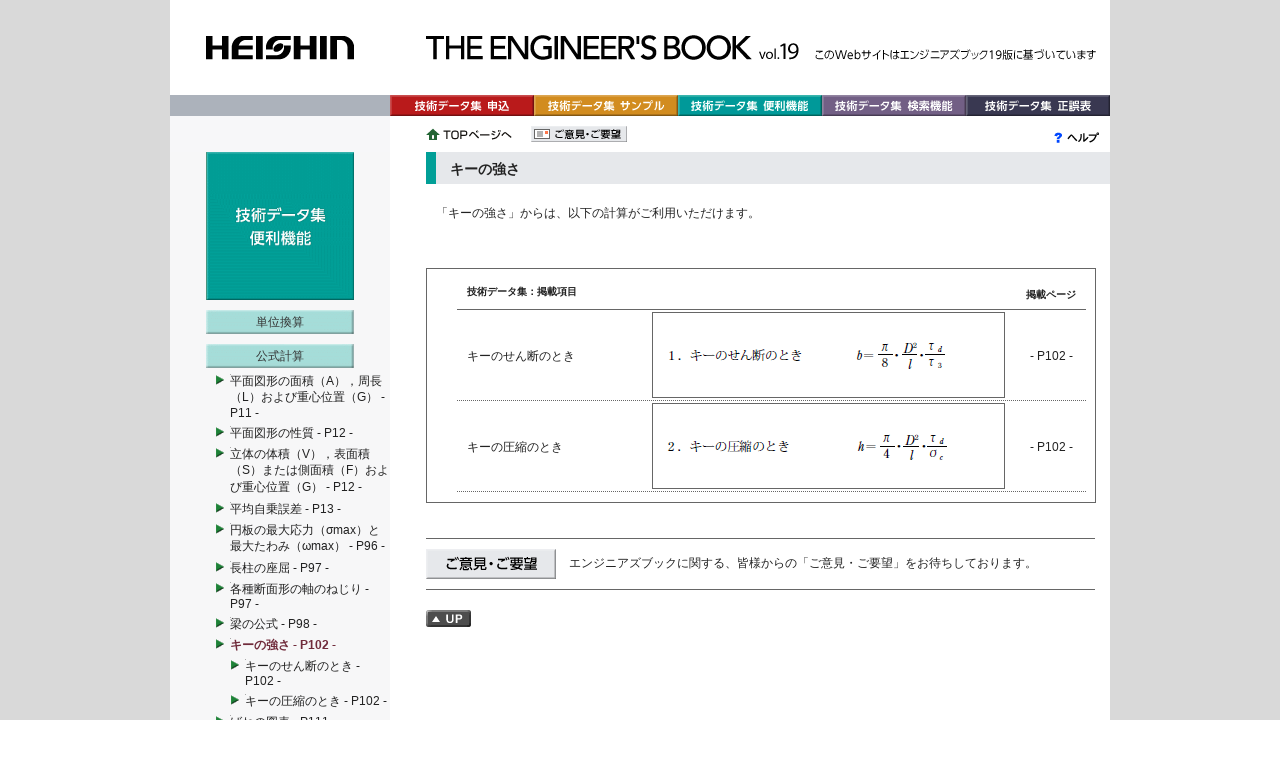

--- FILE ---
content_type: text/html;charset=UTF-8
request_url: https://www.eng-book.com/ebw/vfs/calculation/IntensityOfKey/
body_size: 19089
content:
<!DOCTYPE html PUBLIC "-//W3C//DTD XHTML 1.0 Transitional//EN" "http://www.w3.org/TR/xhtml1/DTD/xhtml1-transitional.dtd">
		<html xmlns="http://www.w3.org/1999/xhtml" xml:lang="ja" lang="ja">
		<head>
			<meta http-equiv="content-type" content="text/html; charset=UTF-8" />
			<meta http-equiv="content-script-type" content="text/javascript" />
			<meta http-equiv="content-style-type" content="text/css" />
			<meta http-equiv="content-language" content="ja" />
			<meta name="description" content="エンジニアズブックWeb：このWebサイトはエンジニアズブック17版の集録内容に基づいて作られています。検索機能や単位換算・公式計算などの便利機能がご利用いただけます。" />
			<meta name="keywords" content="兵神装備株式会社,兵神装備,エンジニアズブック,ENGINEER'S BOOK,モーノポンプ,OpenCms,Jsp, Cms,Java" />
			<meta name="robots" content="index, follow" />
			<meta name="author" content="HEISHIN.Ltd" />
			<meta name="revisit-after" content="7 days" />
<!-- Google Tag Manager -->
<script>(function(w,d,s,l,i){w[l]=w[l]||[];w[l].push({'gtm.start':
new Date().getTime(),event:'gtm.js'});var f=d.getElementsByTagName(s)[0],
j=d.createElement(s),dl=l!='dataLayer'?'&l='+l:'';j.async=true;j.src=
'https://www.googletagmanager.com/gtm.js?id='+i+dl;f.parentNode.insertBefore(j,f);
})(window,document,'script','dataLayer','GTM-W8S7XMN');</script>
<!-- End Google Tag Manager -->			
			<title>キーの強さ - P102 -</title>
			
			<link href="/ebw/vfs/system/modules/org.opencms.frontend.templateone/resources/style_accessible.css?respath=/ebw/export/templateone/resources/&config=/heishin/_configuration/configuration_css&site=/sites/default&__locale=en" rel="stylesheet" type="text/css" />
			<link rel="shortcut icon" href="/ebw/vfs/favicon.ico" />
			<script type="text/javascript" src="/ebw/vfs/system/modules/org.opencms.frontend.templateone/resources/setClipboard.js"></script>
			<script type="text/javascript" src="/ebw/vfs/system/modules/org.opencms.frontend.templateone/resources/getAlias.js"></script>
			<script type="text/javascript" src="/ebw/vfs/system/modules/org.opencms.frontend.templateone/resources/adjustHeightAndWidth.js"></script> <!-- EBW19 -->
			<style type="text/css">
			<!--
			/* head image row */
			div.imageheadsub {
				height: 95px; 
				background-image: url(/ebw/export/sites/default/images/header.gif);
				background-repeat: no-repeat;
			}

			/* image link block on top of background image */
			span.imagelink {
				height: 91px; 
			}
			//-->
			</style>
			<script src="/ebw/export/templateone/resources/page.js" type="text/javascript"></script>
			<script src="/ebw/export/templateone/resources/AC_RunActiveContent.js" type="text/javascript"></script>
			<script src="/ebw/export/templateone/resources/menu_over.js" type="text/javascript"></script>


			<script type="text/javascript">
			function callOnLoad()
			{
			    var reqForm1 = document.forms["request1"];
			    var reqForm2 = document.forms["request2"];
			    var pil = "232";

	    		    if (reqForm1.pil) {
				reqForm1.pil.value = pil;
			    }
	    		    if (reqForm1.title) {
				reqForm1.title.value = document.title;
			    }
	    		    if (reqForm1.URL) {
				reqForm1.URL.value = document.URL;
			    }

	    		    if (reqForm2.pil) {
				reqForm2.pil.value = pil;
			    }
	    		    if (reqForm2.title) {
				reqForm2.title.value = document.title;
			    }
	    		    if (reqForm2.URL) {
				reqForm2.URL.value = document.URL;
			    }
			    if (typeof SetCheckBoxValue == 'function') {
			    	SetCheckBoxValue(0);
			    }
			    if (document.documentElement.clientHeight < document.documentElement.scrollHeight) {
			        var bgupbtn = document.getElementById('btpgup');
			        if (bgupbtn) {
				    bgupbtn.style.display="inline";
				}
			    }
			    adjust_height_and_width(); /* EBW19 */
			}

			
			</script>

<script>
  (function(i,s,o,g,r,a,m){i['GoogleAnalyticsObject']=r;i[r]=i[r]||function(){
  (i[r].q=i[r].q||[]).push(arguments)},i[r].l=1*new Date();a=s.createElement(o),
  m=s.getElementsByTagName(o)[0];a.async=1;a.src=g;m.parentNode.insertBefore(a,m)
  })(window,document,'script','//www.google-analytics.com/analytics.js','ga');

  ga('create', 'UA-52048637-8', 'auto');
  ga('send', 'pageview');

</script>
		</head>
		<body class="main" onload="callOnLoad()">
<!-- Google Tag Manager (noscript) -->
<noscript><iframe src="https://www.googletagmanager.com/ns.html?id=GTM-W8S7XMN"
height="0" width="0" style="display:none;visibility:hidden"></iframe></noscript>
<!-- End Google Tag Manager (noscript) -->		
		<div class="mainwrapper">
		<div style="visibility: hidden;"><a name="top" id="top"></a></div>
		<div class="imagehead"><div class="imageheadsub"><a href="http://www.eng-book.com/"><span class="imagelink"></span></a></div></div>

		<div class="navtop">
			<div class="navtopsub">
				<ul>
					<li><a href="https://www.mohno-pump.co.jp/appform/eng-book/inquiry/index.php" class="ntinquiry"><span class="dspno">技術データ集 申込</span></a></li>
					<li><a href="http://www.eng-book.com/sample/index.html" class="ntsample"><span class="dspno">技術データ集 サンプル</span></a></li>
					<li><a href="/ebw/vfs/" class="ntfunction"><span class="dspno">技術データ集 便利機能</span></a></li>
					<li><a href="/ebw/vfs/search.jsp" class="ntsearch"><span class="dspno">技術データ集 検索機能</span></a></li>
					<!-- <li><a href="http://www.eng-book.com/link/index.html" class="ntlink"><span class="dspno">Webサイト リンク集</span></a></li> EBW19 -->
					<li><a href="http://www.eng-book.com/errata/index.html" class="nterrata"><span class="dspno">技術データ集 正誤表</span></a></li>
				</ul>
			</div>
		</div>
		<div class="backhome">
			<div class="backhomesub">
				<a href="http://www.eng-book.com/index.html"><img src="/ebw/vfs/images/bttop.gif" alt="トップページへ" width="86" height="20" /></a>&nbsp;&nbsp;&nbsp;&nbsp;
				<form id="request1" method="post" action="https://www.mohno-pump.co.jp/appform/eng-book/request/index.php">
				  <input type="hidden" name="title" value="キーの強さ - P102 -" />
				  <input type ="hidden" name="URL" value="http://ebw.eng-book.com/heishin/vfs/calculation/IntensityOfKey/index.html" />
				  <input type="hidden" name="pil" value="232" />
				  <input type="image" src="/ebw/vfs/images/btrequest.gif" alt="ご意見・ご要望" />
				</form>
			</div>
			<div class="helplink">
<a href="/ebw/vfs/help/calculation/index.html">

<img src="/ebw/vfs/images/bthelp.gif" alt="ヘルプ" width="46" height="20" />
</a>
</div>
		</div>
		<div class="main">
		<div class="navleft">
			<a href="/ebw/vfs/"><img src="/ebw/vfs/images/navleft_f.gif" alt="便利機能" width="148" height="148" /></a><!-- Start navigation left -->
<ul class="navleft">
<li class="navleft"><a class="navleft" href="/ebw/vfs/conversion/" title="単位換算">単位換算</a></li>
<li class="navleft"><a class="navleft" href="/ebw/vfs/calculation/" title="公式計算">公式計算</a><ul class="navleft">
<li class="navleft"><a class="navleft" href="/ebw/vfs/calculation/PlaneFigureALG/" title="平面図形の面積（A），周長（L）および重心位置（G） - P11 -">平面図形の面積（A），周長（L）および重心位置（G） - P11 -</a></li>
<li class="navleft"><a class="navleft" href="/ebw/vfs/calculation/PlaneFigureProperty/" title="平面図形の性質 - P12 -">平面図形の性質 - P12 -</a></li>
<li class="navleft"><a class="navleft" href="/ebw/vfs/calculation/ThreeDimensionVSFG/" title="立体の体積（V），表面積（S）または側面積（F）および重心位置（G） - P12 -">立体の体積（V），表面積（S）または側面積（F）および重心位置（G） - P12 -</a></li>
<li class="navleft"><a class="navleft" href="/ebw/vfs/calculation/MeanSquaredError/" title="平均自乗誤差 - P13 -">平均自乗誤差 - P13 -</a></li>
<li class="navleft"><a class="navleft" href="/ebw/vfs/calculation/DiskMaximumStressAndDeflection/" title="円板の最大応力（σmax）と最大たわみ（ωmax） - P96 -">円板の最大応力（σmax）と最大たわみ（ωmax） - P96 -</a></li>
<li class="navleft"><a class="navleft" href="/ebw/vfs/calculation/LongColumnBuckling/" title="長柱の座屈 - P97 -">長柱の座屈 - P97 -</a></li>
<li class="navleft"><a class="navleft" href="/ebw/vfs/calculation/VariousSectionAxileTwisting/" title="各種断面形の軸のねじり - P97 -">各種断面形の軸のねじり - P97 -</a></li>
<li class="navleft"><a class="navleft" href="/ebw/vfs/calculation/BeamFormula/" title="梁の公式 - P98 -">梁の公式 - P98 -</a></li>
<li class="navleftactive"><a class="navleftactive" href="/ebw/vfs/calculation/IntensityOfKey/" title="キーの強さ - P102 -">キーの強さ - P102 -</a><ul class="navleft">
<li class="navleft"><a class="navleft" href="/ebw/vfs/calculation/IntensityOfKey/IntensityOfKey_shear_link" title="キーのせん断のとき - P102 -">キーのせん断のとき - P102 -</a></li>
<li class="navleft"><a class="navleft" href="/ebw/vfs/calculation/IntensityOfKey/IntensityOfKey_compression_link" title="キーの圧縮のとき - P102 -">キーの圧縮のとき - P102 -</a></li>
</ul></li>
<li class="navleft"><a class="navleft" href="/ebw/vfs/calculation/SpringChart/" title="ばねの図表 - P111 -">ばねの図表 - P111 -</a></li>
<li class="navleft"><a class="navleft" href="/ebw/vfs/calculation/SpringCalculatingFormula/" title="ばねの一般計算式 - P112 -">ばねの一般計算式 - P112 -</a></li>
<li class="navleft"><a class="navleft" href="/ebw/vfs/calculation/HeatTransferCalculation19/" title="伝熱計算の式（表面温度を設計条件とする場合） - P121 -">伝熱計算の式（表面温度を設計条件とする場合） - P121 -</a></li>
<li class="navleft"><a class="navleft" href="/ebw/vfs/calculation/ChemistryEngineeringFormula/" title="主要化学工学公式 - P267 -">主要化学工学公式 - P267 -</a></li>
<li class="navleft"><a class="navleft" href="/ebw/vfs/calculation/VerticalShearingStress/" title="各種断面における鉛直せん断応力度τの分布 - P380 -">各種断面における鉛直せん断応力度τの分布 - P380 -</a></li>
<li class="navleft"><a class="navleft" href="/ebw/vfs/calculation/SecondMomentOfArea/" title="断面二次モーメントについての公式 - P380 -">断面二次モーメントについての公式 - P380 -</a></li>
<li class="navleft"><a class="navleft" href="/ebw/vfs/calculation/BeamRMF/" title="梁の反力、曲げモーメント及び撓み - P381 -">梁の反力、曲げモーメント及び撓み - P381 -</a></li>
<li class="navleft"><a class="navleft" href="/ebw/vfs/calculation/RahmenBendingMoment/" title="ラーメンの曲げモーメント公式集 - P382 -">ラーメンの曲げモーメント公式集 - P382 -</a></li>
<li class="navleft"><a class="navleft" href="/ebw/vfs/calculation/MountainModel/" title="両脚鉸山型ラーメン - P382 -">両脚鉸山型ラーメン - P382 -</a></li>
<li class="navleft"><a class="navleft" href="/ebw/vfs/calculation/PlasticSectionAndShapeModulus/" title="各種断面の塑性断面係数Zp、形状係数f - P383 -">各種断面の塑性断面係数Zp、形状係数f - P383 -</a></li>
<li class="navleft"><a class="navleft" href="/ebw/vfs/calculation/WaterDynamicsBase/" title="水力学の基礎 - P408 -">水力学の基礎 - P408 -</a></li>
<li class="navleft"><a class="navleft" href="/ebw/vfs/calculation/MeanFlowVelocityFormula/" title="平均流速公式、等流、不等流 - P408 -">平均流速公式、等流、不等流 - P408 -</a></li>
<li class="navleft"><a class="navleft" href="/ebw/vfs/calculation/PumpHead/" title="ポンプの揚程 - P503 -">ポンプの揚程 - P503 -</a></li>
<li class="navleft"><a class="navleft" href="/ebw/vfs/calculation/PumpNPSH/" title="ポンプのNPSH - P505 -">ポンプのNPSH - P505 -</a></li>
<li class="navleft"><a class="navleft" href="/ebw/vfs/calculation/Hydromechanics/" title="流体に関する定理・法則 - P511 -">流体に関する定理・法則 - P511 -</a></li>
<li class="navleft"><a class="navleft" href="/ebw/vfs/calculation/BinghamFluidHeadLoss/" title="ビンガム流体の損失水頭 - P517 -">ビンガム流体の損失水頭 - P517 -</a></li>
<li class="navleft"><a class="navleft" href="/ebw/vfs/calculation/PseudoplasticFluidHeadLoss/" title="擬塑性流体の損失水頭 - P517 -">擬塑性流体の損失水頭 - P517 -</a></li>
</ul></li>
<li class="navleft"><a class="navleft" href="/ebw/vfs/sort/" title="掲載データ ソート">掲載データ ソート</a></li>
<li class="navleft"><a class="navleft" href="/ebw/vfs/book/" title="目次別機能一覧">目次別機能一覧</a></li></ul>
<!-- End navigation left -->

<div class="nav_left_link">
<ul>
<li><a href="http://www.eng-book.com/sitemap/index.html" class="sitemap01"><span class="dspno">サイトマップ</span></a></li>
<li><a href="http://www.eng-book.com/info/terms.html" class="terms01"><span class="dspno">サイト利用規約</span></a></li>
<li><a href="http://www.heishin.jp/privacy/index.html" class="policy01"><span class="dspno">個人情報保護方針</span></a></li>
</ul>
</div>

<div class="nav_left_link">
<ul>
<li><a href="http://www.heishin.jp/index.html" class="link01" target="_blank"><span class="dspno">兵神装備</span></a></li>
<li><a href="http://www.mohno-pump.co.jp/index.html" class="link02" target="_blank"><span class="dspno">モーノポンプ製品サイト</span></a></li>
<li><a href="http://www.heishin-dispenser.jp/index.html" class="link03" target="_blank"><span class="dspno">モーノディスペンサー製品サイト</span></a></li>
</ul>
</div>
</div>
	    <div class="content">
	      <div class="element">
		<div class="indextitle">
<div class="indextitlesub"><img width="10" height="32" alt="" src="/ebw/export/sites/default/images/indextitlesub_f.gif" />　キーの強さ</div>
</div>
<!-- End Index Title -->
<!-- Begin List Open-Close Script -->
<script src="/ebw/vfs/system/modules/org.opencms.frontend.templateone/resources/open.js"
type="text/javascript"></script>
<!-- End List Open-Close Script -->
<!-- Begin Function Information -->
<div class="function_info">
<p>「キーの強さ」からは、以下の計算がご利用いただけます。</p>
</div>
<!-- End Function Information -->
<!-- Begin Contents Tab -->
<div class="contents_tab">
<!-- Begin Contents Tab Title -->
<div class="tab_title">キーの強さ</div>
<!-- End Contents Tab Title -->
<!-- Begin Contents Function Tab -->
<div class="tab_info">
<ul class="tab_info">
<li style="VISIBILITY: hidden" class="conv">単位換算</li>
<li style="VISIBILITY: hidden" class="calc">公式計算</li>
<li style="VISIBILITY: hidden" class="sort">データソート</li>
</ul>
</div>
<!-- End Contents Function Tab -->
</div>
<!-- End Contents Tab -->
<!-- Begin Contents List -->
<div class="contents-list">
<!-- Begin Contents Book List -->
<div class="contents-book-list dspno">
<!-- Begin Contents Book List Button -->
<div class="c-input-button">
<input id="button_06105" onclick="show('06105');" src="/ebw/vfs/images/close.gif"
type="image" />
</div>
<!-- End Contents Book List Button -->
<!-- Begin Contents Book List Information -->
<div class="c-title-info">
<a href="/ebw/vfs/calculation/IntensityOfKey/">
<span class="c-title">キーの強さ</span> 
<span style="VISIBILITY: hidden" class="c-conv-img">
<img width="45" height="16" alt="" src="/ebw/export/sites/default/images/conversion_b.gif" />
</span> 
<span style="VISIBILITY: hidden" class="c-calc-img">
<img width="45" height="16" alt="" src="/ebw/export/sites/default/images/calculation_b.gif" />
</span> 
<span style="VISIBILITY: hidden" class="c-sort-img">
<img width="45" height="16" alt="" src="/ebw/export/sites/default/images/sort_b.gif" />
</span> 
<span style="VISIBILITY: hidden" class="c-movi-img">
<img width="45" height="16" alt="" src="/ebw/export/sites/default/images/movie_b.gif" />
</span> 
<span class="c-pno">- P102 -</span></a>
</div>
<!-- End Contents Book List Information -->
</div>
<!-- End Contents Book List -->
<!-- Begin Contents Book Sub List Layer -->
<div id="layer_06105" class="contents-listsub2">
<!-- Begin Contents Book List Link -->
<div class="contents-list-calculation">
<!-- Begin Contents Book List Index -->
<div class="contents-list-index">
<span class="cli-title">技術データ集：掲載項目</span> 
<span class="cli-img">&nbsp;&nbsp;</span> 
<span class="cli-pno">掲載ページ</span></div>
<!-- End Contents Book List Index -->
<!-- Begin Contents Link Book List -->
<a href="/ebw/vfs/../IntensityOfKey_shear_calculation.do?category=shear">
<span class="c-title">キーのせん断のとき</span> 
<span class="c-img">
<img class="contents_index_img" alt="" width="351" height="84"
src="/ebw/export/sites/default/images/IntensityOfKey/shear-t.gif" />
</span> 
<span class="c-pno">- P102 -</span></a> 
<a href="/ebw/vfs/../IntensityOfKey_compression_calculation.do?category=compression">
<span class="c-title">キーの圧縮のとき</span> 
<span class="c-img">
<img class="contents_index_img" alt="" width="351" height="84"
src="/ebw/export/sites/default/images/IntensityOfKey/compression-t.gif" />
</span> 
<span class="c-pno">- P102 -</span></a> 
<!-- End Contents Link Book List -->
</div>
<!-- End Contents Book List Link -->
</div>
<!-- End Contents Book List -->
</div>
<!-- End Contents List --></div><div style="display: none;"><br clear="all" /></div>
		  <form id="pageattr">
<input type="hidden" id="pil" value="232" />
</form>
<div class="backpagetop">
				<div class="pf_request">
					<form id="request2" method="post" action="https://www.mohno-pump.co.jp/appform/eng-book/request/index.php">
					  <input type="hidden" name="title" value="技術データ集 検索機能" />
					  <input type="hidden" name="URL" value="http://www.octopath.jp/heishin/vfs/search.jsp" />
					  <input type="hidden" name="pil" value="450" />

 					  <input type="image" src="/ebw/vfs/images/foot-request1.gif" alt="ご意見・ご要望" onmouseover="this.src='/ebw/vfs/images/foot-request2.gif'" onmouseout="this.src='/ebw/vfs/images/foot-request1.gif'" onclick="toRequest()" />
					</form>


					エンジニアズブックに関する、皆様からの「ご意見・ご要望」をお待ちしております。
				</div>
				<a href="#top" id="btpgup" style="display:none"><img src="/ebw/vfs/images/btpgup.gif" alt="このページの上へ" width="45" height="17" /></a>
			</div></div>
		
<div style="visibility:hidden; clear:both; font-size:1px; line-height:0px">&nbsp;</div>
		</div>
		
<!-- Beginn Footer-Links -->
	<div class="linksfoot">
		<div class="linksfootsub">
<!--			&copy; 2010 HEISHIN Ltd. All Rights Reserved. EBW19 -->
		</div>
	</div>
<!--	<br style="clear: both" /> EBW19 0614 -->
	<!-- Ende Footer-Links -->
</div>
		</body>
		</html>
		



--- FILE ---
content_type: text/css;charset=UTF-8
request_url: https://www.eng-book.com/ebw/vfs/system/modules/org.opencms.frontend.templateone/resources/style_accessible.css?respath=/ebw/export/templateone/resources/&config=/heishin/_configuration/configuration_css&site=/sites/default&__locale=en
body_size: 81476
content:


@charset "UTF-8";
/****************************************/
/* 旧スタイル */
.headerwhite { font-size: 0.8em; color: #ffffff; }
.headerinfo { font-size: 0.8em; text-indent: 7px; text-align: left; }
.text8justify { font-size: 0.8em; text-align: justify; }
.text9justify { font-size: 0.9em; text-align: justify; }
.text10justify { font-size: 1.0em; text-align: justify; }
.text11justify { font-size: 1.1em; text-align: justify; }
.text12justify { font-size: 1.2em; text-align: justify; }
.text8left { font-size: 0.8em; text-align: left; }
.text9left { font-size: 0.9em; text-align: left; }
.text10left { font-size: 1.0em; text-align: left; }
.text11left { font-size: 1.1em; text-align: left; }
.text12left { font-size: 1.2em; text-align: left; }
/****************************************/

/****************************************/
/* 個別の設定                           */
/****************************************/
/* テキストの位置を個別に指定する */
.left {
 text-align: left;
}
.cent {
 text-align: center;
}
.right {
 text-align: right;
}
.top {
 vertical-align: top;
}
.middle {
 vertical-align: middle;
}
.bottom {
 vertical-align: bottom;
}
/****************************************/
/* フォントサイズを個別に指定する */
.xxsmall {
 font-size: 10px;
}
.xsmall {
 font-size: 12px;
}
.small {
 font-size: 14px;
}
.medium {
 font-size: 16px;
}
.large {
 font-size: 18px;
}
.xlarge {
 font-size: 20px;
}
.xxlarge {
 font-size: 22px;
}
/****************************************/
/* フォント装飾を個別に指定する */
.bold {
 font-weight: bold;
}
.normal {
 font-weight: normal;
}
/****************************************/
/* 行の高さを個別に指定する */
.lh100 {
 line-height: 100%;
}
.lh125 {
 line-height: 125%;
}
.lh150 {
 line-height: 150%;
}
.lh175 {
 line-height: 175%;
}
.lh200 {
 line-height: 200%;
}
/****************************************/
/* 右フロート */
.f_right {
 float: right;
}
/* 左フロート */
.f_left {
 float: left;
}
/* フロートの解除 */
.clear {
 clear: both;
 font-size: 1px;
}

/****************************************/
/* SPANを出力しない */
span.dspno {
 display: none;
}
/* DIVを出力しない */
div.dspno {
 display: none;
}
/****************************************/

/****************************************/
/* CSS のリセット                       */
/****************************************/
/* DIV */
div {
 margin: 0px;
 padding: 0px;
 border: none;
}
/****************************************/
/* TABLE */
table {
 margin: 0px;
 padding: 0px;
 border: none;
 border-collapse: collapse;
}
/* TR */
tr {
 vertical-align: top;
}
/* TD,TH */
td,th {
 padding: 0px;
}
/****************************************/
/* FORM */
form {
 margin: 0px;
 padding: 0px;
 border: none;
}
/****************************************/
/* IMG */
img {
 margin: 0px;
 border: none;
 vertical-align: bottom
}
/****************************************/

/****************************************/
/* デフォルトの設定                     */
/****************************************/
/* フォントの種類、色、サイズ */
body,ul,ol,li,td,p,div,span,input,textarea,select,label {
 font-family: 'ＭＳ Ｐゴシック', Verdana, Arial, Helvetica, sans-serif;
 font-size: 12px;
 color: #222222;
}
/****************************************/
/* 見出しのスタイル */
h1 { font-size: 18px; color: #222222; font-weight: bold; }
h2 { font-size: 16px; color: #222222; font-weight: bold; }
h3 { font-size: 14px; color: #222222; font-weight: bold; }
h4 { font-size: 12px; color: #222222; font-weight: bold; }
h5 { font-size: 12px; color: #222222; font-weight: bold; }
h6 { font-size: 12px; color: #222222; font-weight: bold; }
/****************************************/
/* リンクのスタイル */
a,a:link { color: #222222; font-weight: normal; text-decoration: none; }
a:visited { color: #222222; text-decoration: none; }
a:hover { color: #222222; text-decoration: none; }
a:active { color: #222222; text-decoration: none; }
/****************************************/
/* ベースのフォントカラー */
.black { color: #000000; }
.dgray { color: #333333; }
.gray { color: #666666; }
.lgray { color: #999999; }
.white { color: #FFFFFF; }
/****************************************/
/* ベースの背景色 */
.b-black { background-color: #000000; }
.b-dgray { background-color: #333333; }
.b-gray { background-color: #666666; }
.b-lgray { background-color: #999999; }
.b-white { background-color: #FFFFFF; }
/****************************************/

/****************************************/
/* 親ブロックのレイアウトセクション     */
/****************************************/
/* HTML */
html {
 background-image: url(/ebw/vfs/images/htmlbg.gif);
 background-repeat: repeat-x;
 background-position: left top;
}
/****************************************/
/* BODY */
body {
 margin: 0px;
 padding: 0px;
 /* EBW19 */
 background-color: #D9D9D9;
}
/*************************************** BODY下のコンテナー */
/* Mainwrapper */
div.mainwrapper {
/* EBW19 */
 width: 940px;
 text-align: center;
 margin-left: auto; margin-right: auto;
 text-align: left;
}
/****************************************/
/*************************************** リンクヘッダーコンテナの配置 */
/* Head-Links and Search */
div.linkshead {
 width: 100%;
 border-top: 1px solid #000000;
 background-color: #EEEEEE;
 text-align: right;
 vertical-align: top;
}
/*************************************** 画像ヘッダーコンテナの配置 */
/* Head-Image */
div.imagehead,
div.edithead {
 clear: both;
 width: 100%;
 text-align: left;
 background-color: #FFFFFF;
}
/* Head-Image sub */
div.imageheadsub {
 width: 940px;
/* background-position: left center; */
 background-position: center center;
}
div.imageheadsub a {
    display: block;
/*    position: absolute;
    top: 0;
    left: 0;
    z-index: 101; */ /* EBW19 0615 */
}
/*************************************** ヘッダーFlashの配置 */

#head-flash {
    position: absolute;
    left: 0;
    top: 0;
    z-index: 100;
}

/*************************************** トップナビゲーションコンテナの配置 */
/* Top Navigation */
div.navtop {
 height: 21px;
 padding-left: 220px;
 background-color: #ACB2BB;
/* background-image: url(/ebw/vfs/images/navtop.gif); */ /* EBW19 */
 background-repeat: no-repeat;
 background-position: left top;
 text-align: left;
}
/* Top Navigation Sub */
div.navtopsub {
 width: 720px;
}
/*************************************** バックホームコンテナの配置 */
/* Back To Home */
div.backhome {
/* height: 42px; EBW19 0705 */
 height: 36px;
 width: 940px;
/* background-image: url(/ebw/vfs/images/navleft.gif); */
 background-image: url(/ebw/vfs/images/backhome.gif); /* EBW19 */
 background-repeat: no-repeat;
 background-position: left top;
 text-align: left;
 /* EBW19 */
 background-color: #FFFFFF;
}
/* Back To Home Sub */
div.backhomesub {
 float: left;
/* padding-top: 11px; EBW19 0705 */
 padding-top: 8px;
 padding-left: 256px;
 text-align: left;
}
div.backhomesub form {
 display: inline;
}
div.backhomesub input {
 margin: 0px;
/* padding: 0px;
 vertical-align: bottom; EBW19 0705 */
 vertical-align: top;
 padding-top: 2px;
 padding-left: 4px;
 cursor: pointer;
}
/* Help Button */
div.helplink {
 float: right;
 padding-top: 11px;
 text-align: right;
 /* EBW19 */
 padding-right: 10px;
}
/*************************************** メインコンテナーの配置 */
/* Main Container */
div.main {
 position: relative;
/* padding-bottom: 50px; */ /* EBW19 */
 text-align: left;
/* background-image: url(/ebw/vfs/images/leftbg.gif); */ /* EBW19 */
 background-repeat: repeat-y;
 background-position: left top;
 background-color: #FFFFFF;
}
/*************************************** リンクフッターコンテナの配置 */
/* Footer-Links */
div.linksfoot {
 width: 220px;
 float: left;
 background-color: #EEEEEE;
}
/* Footer-Links sub */
div.linksfootsub {
 width: 100%;
 text-align: center;
 font-size: 10px;
 line-height: 20px;
 color: #333333;
 background-color: #EEEEEE;
}
/****************************************/

div#clear-space {
    visibility: hidden;
    clear: both;
    font-size: 0px;
    line-height:0px;
}

/****************************************/
/* ヘッダーコンテナ内のブロックの配置   */
/****************************************/
/* Head Logo */
div.linkshead-logo {
 float: right;
 width: 200px;
 margin: 0px 0px 0px auto;
 padding: 5px 5px 0px 0px;
 text-align: right;
}
/* Head Link */
div.linkshead-link {
 float: right;
 margin: 0px 0px 0px auto;
 padding: 5px 0px 0px 0px;
 text-align: right;
}
/* Head Search */
div.linkshead-search {
 clear: both;
 width: 95%;
 margin: 0px 0px 0px auto;
 padding: 0px 5px 5px 0px;
 text-align: right;
 vertical-align: middle;
}
/****************************************/

/****************************************/
/* メインコンテナ内の左右ブロックの配置 */
/****************************************/
/* Left Navigation */
div.navleft {
 width: 220px;
 background-color: #F7F7F8; 
 text-align: center;
 vertical-align: top;
 /* EBW19 0613 temporal solution to be modified */
/* height: 3000px; */
}
/* Main Contents */
div.content {
 position: absolute;
 left: 220px;
 top: 0px;
 text-align: left;
 vertical-align: top;
 width: 720px; /* EBW19 0615 */
}
/****************************************/


/****************************************/
/*メインコンテンツ（右）内ブロックの配置*/
/****************************************/
/* Content element,index,content-sort,content-calculate,content-unit, */
div.element,
div.index {
 padding-left: 36px;
 height/**/: 100%;
}
div.content-sort,
div.content-unit,
div.content-calculate {
 padding-left: 36px;
}
/* Back To PageTop  */
div.backpagetop {
/* width: 100%; */ /* EBW19 0615 */
 padding-left: 36px;
 margin: 35px 0px;
/* background-color: #FFFFFF; */
 margin-right: 15px; /* EBW19 0615 */
}

div.pf_request {
/* width: 684px; EBW19 */
 padding: 10px 0px;
 border-top: 1px solid #666666;
 border-bottom: 1px solid #666666;
 margin-bottom: 20px;
}
div.pf_request form {
 display: inline;
}
div.pf_request input {
 vertical-align: middle;
 margin-right: 10px;
}

/****************************************/







/****************************************************/
/*ヘッダーのリンクブロックのスタイル             !MI*/
/****************************************************/
/* Head-Links A */
a.linkshead,
a.linkshead:link { font-family: 'ＭＳ Ｐゴシック', Verdana, Arial, Helvetica, sans-serif; color: #000000; text-decoration: none; vertical-align: middle; }
a.linkshead:visited { color: #000000; text-decoration: none; }
a.linkshead:hover { color: #cc0033; text-decoration: underline; }
a.linkshead:active { color: #000000; text-decoration: none; }
/* Head-Links Spacer */
.headnavspacer {
 color: #000000; 
 font-size: 10px;
 vertical-align: middle;
}
/****************************************************/
/* ヘッダーの検索ブロックのスタイル              !MI*/
/****************************************************/
/* Head Search INPUT form */
.search {
 border: 1px solid #000000;
 color: #000000;
 background-color: #EEEEEE;
 font-family: 'ＭＳ Ｐゴシック', Verdana, Arial, Helvetica, sans-serif;
}
/* Head Search INPUT button */
.formbutton {
 border: 1px solid #000000;
 color: #000000;
 background-color: #EEEEEE;
 font-family: 'ＭＳ Ｐゴシック', Verdana, Arial, Helvetica, sans-serif;
}
/* Head Search */
.searchlinks { text-align: center; width: 100%; }
.searchresult { margin-bottom: 10px; }
/****************************************************/

/****************************************************/
/* ヘッダーのホームへのリンク画像                   */
/****************************************************/
/* image link block on top of background image */
span.imagelink {
 display: block;
 margin: 0;
 padding: 0;
 width: 220px;
 cursor: pointer;
 visibility: hidden;
}
/****************************************************/
/* トップナビゲーションコンテナ内の固定画像スタイル */
/****************************************************/
/* navitopsub UL */
div.navtopsub ul {
 margin: 0px;
 padding: 0px;
 list-style: none;
}
/* navitopsub UL LI */
div.navtopsub li {
 margin: 0px;
 padding: 0px;
 display : inline;
 float: left;
}
/* navitopsub UL LI A 技術データ集 申込 */
div.navtopsub li a.ntinquiry {
 display: block;
/* width: 120px; */
 width: 144px; /* EBW19 */
 height: 21px;
 background-image: url(/ebw/vfs/images/inquiry.gif);
 background-repeat: no-repeat;
 background-position: left top;
}
/* navitopsub UL LI A 技術データ集 申込 マウスオーバー */
div.navtopsub li a.ntinquiry:hover {
 background-image: url(/ebw/vfs/images/inquiry1.gif);
}
/* navitopsub UL LI A 技術データ集 サンプル */
div.navtopsub li a.ntsample {
 display: block;
/* width: 120px; */
 width: 144px; /* EBW19 */

 height: 21px;
 background-image: url(/ebw/vfs/images/sample.gif);
 background-repeat: no-repeat;
 background-position: left top;
}
/* navitopsub UL LI A 技術データ集 サンプル マウスオーバー */
div.navtopsub li a.ntsample:hover {
 background-image: url(/ebw/vfs/images/sample1.gif);
}
/* navitopsub UL LI A 技術データ集 便利機能 */
div.navtopsub li a.ntfunction {
 display: block;
/* width: 120px; */
 width: 144px; /* EBW19 */

 height: 21px;
 background-image: url(/ebw/vfs/images/function.gif);
 background-repeat: no-repeat;
 background-position: left top;
}
/* navitopsub UL LI A 技術データ集 便利機能 サンプル */
div.navtopsub li a.ntfunction:hover {
 background-image: url(/ebw/vfs/images/function1.gif);
}
/* navitopsub UL LI A 技術データ集 検索機能 */
div.navtopsub li a.ntsearch {
 display: block;
/* width: 120px; */
 width: 144px; /* EBW19 */

 height: 21px;
 background-image: url(/ebw/vfs/images/search.gif);
 background-repeat: no-repeat;
 background-position: left top;
}
/* navitopsub UL LI A 技術データ集 検索機能 マウスオーバー */
div.navtopsub li a.ntsearch:hover {
 background-image: url(/ebw/vfs/images/search1.gif);
}
/* navitopsub UL LI A 技術データ集 リンク集 */
div.navtopsub li a.ntlink {
 display: block;
 width: 120px;
 height: 21px;
 background-image: url(/ebw/vfs/images/link.gif);
 background-repeat: no-repeat;
 background-position: left top;
}
/* navitopsub UL LI A 技術データ集 リンク集 マウスオーバー */
div.navtopsub li a.ntlink:hover {
 background-image: url(/ebw/vfs/images/link1.gif);
}
/* navitopsub UL LI A 技術データ集 正誤表 */
div.navtopsub li a.nterrata {
 display: block;
/* width: 120px; */
 width: 144px; /* EBW19 */

 height: 21px;
 background-image: url(/ebw/vfs/images/errata.gif);
 background-repeat: no-repeat;
 background-position: left top;
}
/* navitopsub UL LI A 技術データ集 正誤表 マウスオーバー */
div.navtopsub li a.nterrata:hover {
 background-image: url(/ebw/vfs/images/errata1.gif);
}
/****************************************************/

/****************************************************/
/* トップナビゲーションコンテナ内のスタイル      !MI*/
/****************************************************/
/* Head navigation */
a.navtop,
a.navtop:visited,
a.navtop:hover {
 color: #FFFFFF;
 font-family: 'ＭＳ Ｐゴシック', Verdana, Arial, Helvetica, sans-serif;
 font-size: 12px;
 white-space: nowrap;
 font-weight: normal;
 text-decoration: none;
 line-height: 16px;
}
.navspacer {
 color: #FFFFFF;
 font-size: 0.8em;
 vertical-align: top;
}
/* Head navigation submenu */
div.menu,
div.menu a.mI,
div.menu a.mI span.mIText,
div.menu a.mI span.mIArrow {
 font-family: 'ＭＳ Ｐゴシック', Verdana, Arial, Helvetica, sans-serif;
 font-size: 0.8em;
 font-style: normal;
 font-weight: normal;
}
div.menu {
 font-family: 'ＭＳ Ｐゴシック', Verdana, Arial, Helvetica, sans-serif;
 font-size: 0.7em;
 background-color: #ACB2BB;
 border: 1px solid #000000;
 text-align: left;
 left: 0px;
 position: absolute;
 top: 0px;
 visibility: hidden;
 z-index: 101;
}
div.menu a.mI,
div.menu a.mICurrent {
 color: #FFFFFF;
 background-color: #ACB2BB;
 cursor: pointer;
 display: block;
 padding: 3px 1em;
 text-decoration: none;
 white-space: nowrap;
}
div.menu a.mI:hover,
div.menu a.mIHighlight,
div.menu a.mICurrent,
div.menu a.mI:hover span.mIText,
div.menu a.mI:hover span.mIArrow {
 font-family: 'ＭＳ Ｐゴシック', Verdana, Arial, Helvetica, sans-serif;
 color: #FFFFFF;
 background-color: #000000;
}
div.menu a.mI span.mIText,
div.menu a.mI span.mIArrow {
 font-family: 'ＭＳ Ｐゴシック', Verdana, Arial, Helvetica, sans-serif;
 color: #FFFFFF;
}
div.menu a.mI span.mIArrow {
 margin-right: -.75em;
}
/****************************************************/


/****************************************************/
/* レフトナビゲーションのスタイル                   */
/****************************************************/
/* left navigation image row ? */
span.navleftimage {
 display: block;
 width: 175px;
 cursor: pointer;
}
/* left navigation list */
ul.navleft {
 margin: 10px 0px 0px 0px;
 padding: 0px;
}
/*************************************************** 1段目レフトナビスタイル */
/* left navigation list item */
li.navleft,
li.navleftactive { 
 margin: 10px 0px; 
 padding: 0px; 
 list-style: none;
}
/* left navigation list item A:link,visited,active */
li.navleft a.navleft,
li.navleft a.navleft:link,
li.navleft a.navleft:visited,
li.navleft a.navleft:active,
li.navleftactive a.navleftactive,
li.navleftactive a.navleftactive:link,
li.navleftactive a.navleftactive:visited,
li.navleftactive a.navleftactive:active {
 display: block; 
 margin: 0px auto;
 width: 148px;
 background-image: url(/ebw/vfs/images/lista.gif);
 background-repeat: no-repeat;
 background-position: left top;
 border: none;
 font-family: 'ＭＳ Ｐゴシック', Verdana, Arial, Helvetica, sans-serif;
 font-size: 12px;
 color: #333333;
/* font-weight: bold; */
 font-weight: normal; /* EBW19 */
 text-align: center;
 line-height: 24px;
 text-decoration: none;
}
/* left navigation list item A:hover */
li.navleft a.navleft:hover,
li.navleftactive a.navleftactive:hover {
 color: #333333;
 background-image: url(/ebw/vfs/images/lista1.gif);
}
/*************************************************** 2段目レフトナビスタイル */
/* left navigation list */
ul.navleft ul.navleft {
 margin: 0px;
 padding: 0px;
 text-align: left;
}
/* left navigation list item */
li.navleft li.navleft,
li.navleft li.navleftactive,
li.navleftactive li.navleft {
 margin: 5px 0px 0px 45px;
 padding: 0px 0px 0px 15px;
 list-style: none;
 background-image: url(/ebw/vfs/images/list2.gif);
 background-repeat: no-repeat;
 background-position: 0px 2px;
}
/* left navigation list item A:link,visited,active */
li.navleft li.navleft a.navleft,
li.navleft li.navleft a.navleft:link,
li.navleft li.navleft a.navleft:visited,
li.navleft li.navleft a.navleft:active,
li.navleftactive li.navleft a.navleft,
li.navleftactive li.navleft a.navleft:link,
li.navleftactive li.navleft a.navleft:visited,
li.navleftactive li.navleft a.navleft:active {
 display: inline; 
 margin: 0px;
 background-image: url(/ebw/vfs/images/listbg.gif);
 border: none;
 width: 155px;
 font-family: 'ＭＳ Ｐゴシック', Verdana, Arial, Helvetica, sans-serif;
 font-size: 12px;
 color: #222222;
 font-weight: normal;
 line-height: 16px;
 text-decoration: none;
}
/* left navigation list item A:hover */
li.navleft li.navleft a.navleft:hover,
li.navleftactive li.navleft a.navleft:hover {
 color: #222222;
 text-decoration: underline;
}
/* left navigation list active item A:link,visited,active */
li.navleft li.navleftactive a.navleftactive,
li.navleft li.navleftactive a.navleftactive:link,
li.navleft li.navleftactive a.navleftactive:visited,
li.navleft li.navleftactive a.navleftactive:active {
 display: inline; 
 margin: 0px;
 background-image: url(/ebw/vfs/images/listbg.gif);
 border: none;
 width: 155px;
 font-family: 'ＭＳ Ｐゴシック', Verdana, Arial, Helvetica, sans-serif;
 font-size: 12px;
 color: #702B3B;
 font-weight: bold;
 line-height: 16px;
 text-decoration: none;
}
/* left navigation list item A:hover */
li.navleft li.navleftactive a.navleftactive:hover {
 color: #702B3B;
 text-decoration: underline;
}
/*************************************************** 3段目レフトナビスタイル */
/* left navigation list */
ul.navleft ul.navleft ul.navleft {
 margin: 0px;
 padding: 0px;
 text-align: left;
}
/* left navigation list item */
li.navleft li.navleftactive li.navleft,
li.navleft li.navleft li.navleft,
li.navleft li.navleft li.navleftactive {
 margin: 5px 0px 0px 0px;
 padding: 0px 0px 0px 15px;
 list-style: none;
 background-image: url(/ebw/vfs/images/list2.gif);
 background-repeat: no-repeat;
 background-position: 0px 2px;
}
/* left navigation list item A:link,visited,active */
li.navleft li.navleftactive li.navleft a.navleft,
li.navleft li.navleftactive li.navleft a.navleft:link,
li.navleft li.navleftactive li.navleft a.navleft:visited,
li.navleft li.navleftactive li.navleft a.navleft:active,
li.navleft li.navleft li.navleft a.navleft,
li.navleft li.navleft li.navleft a.navleft:link,
li.navleft li.navleft li.navleft a.navleft:visited,
li.navleft li.navleft li.navleft a.navleft:active {
 display: inline; 
 margin: 0px;
 background-image: url(/ebw/vfs/images/listbg.gif);
 border: none;
 width: 155px;
 font-family: 'ＭＳ Ｐゴシック', Verdana, Arial, Helvetica, sans-serif;
 font-size: 12px;
 color: #222222;
 font-weight: normal;
 line-height: 16px;
 text-decoration: none;
}
/* left navigation list item A:hover */
li.navleft li.navleftactive li.navleft a.navleft:hover,
li.navleft li.navleft li.navleft a.navleft:hover {
 color: #222222;
 text-decoration: underline;
}
/* left navigation list active item A:link,visited,active */
li.navleft li.navleft li.navleftactive a.navleftactive,
li.navleft li.navleft li.navleftactive a.navleftactive:link,
li.navleft li.navleft li.navleftactive a.navleftactive:visited,
li.navleft li.navleft li.navleftactive a.navleftactive:active {
 display: inline; 
 margin: 0px;
 background-image: url(/ebw/vfs/images/listbg.gif);
 border: none;
 width: 155px;
 font-family: 'ＭＳ Ｐゴシック', Verdana, Arial, Helvetica, sans-serif;
 font-size: 12px;
 color: #702B3B;
 font-weight: bold;
 line-height: 16px;
 text-decoration: none;
}
/* left navigation list item A:hover */
li.navleft li.navleft li.navleftactive a.navleftactive:hover {
 color: #702B3B;
 text-decoration: underline;
}
/*************************************************** 4段目レフトナビスタイル */
/* left navigation list */
ul.navleft ul.navleft ul.navleft ul.navleft {
 margin: 0px;
 padding: 0px;
 text-align: left;
}
/* left navigation list item */
li.navleft li.navleft li.navleftactive li.navleft,
li.navleft li.navleft li.navleft li.navleft,
li.navleft li.navleft li.navleft li.navleftactive {
 margin: 5px 0px 0px 0px;
 padding: 0px 0px 0px 15px;
 list-style: none;
 background-image: url(/ebw/vfs/images/list2.gif);
 background-repeat: no-repeat;
 background-position: 0px 2px;
}
/* left navigation list item A:link,visited,active */
li.navleft li.navleft li.navleftactive li.navleft a.navleft,
li.navleft li.navleft li.navleftactive li.navleft a.navleft:link,
li.navleft li.navleft li.navleftactive li.navleft a.navleft:visited,
li.navleft li.navleft li.navleftactive li.navleft a.navleft:active,
li.navleft li.navleft li.navleft li.navleft a.navleft,
li.navleft li.navleft li.navleft li.navleft a.navleft:link,
li.navleft li.navleft li.navleft li.navleft a.navleft:visited,
li.navleft li.navleft li.navleft li.navleft a.navleft:active {
 display: inline; 
 margin: 0px;
 background-image: url(/ebw/vfs/images/listbg.gif);
 border: none;
 width: 155px;
 font-family: 'ＭＳ Ｐゴシック', Verdana, Arial, Helvetica, sans-serif;
 font-size: 12px;
 color: #222222;
 font-weight: normal;
 line-height: 16px;
 text-decoration: none;
}
/* left navigation list item A:hover */
li.navleft li.navleftactive li.navleft a.navleft:hover,
li.navleft li.navleft li.navleft a.navleft:hover {
 color: #222222;
 text-decoration: underline;
}
/* left navigation list active item A:link,visited,active */
li.navleft li.navleft li.navleft li.navleftactive a.navleftactive,
li.navleft li.navleft li.navleft li.navleftactive a.navleftactive:link,
li.navleft li.navleft li.navleft li.navleftactive a.navleftactive:visited,
li.navleft li.navleft li.navleft li.navleftactive a.navleftactive:active {
 display: inline; 
 margin: 0px;
 background-image: url(/ebw/vfs/images/listbg.gif);
 border: none;
 width: 155px;
 font-family: 'ＭＳ Ｐゴシック', Verdana, Arial, Helvetica, sans-serif;
 font-size: 12px;
 color: #702B3B;
 font-weight: bold;
 line-height: 16px;
 text-decoration: none;
}
/* left navigation list item A:hover */
li.navleft li.navleft li.navleft li.navleftactive a.navleftactive:hover {
 color: #702B3B;
 text-decoration: underline;
}
/****************************************************/


/****************************************************/
/* レフトナビゲーション　リンク　スタイル           */
/****************************************************/
/* left navigation Link Block */
div.nav_left_link {
/* margin-top: 20px; EBW19 0705 */
 margin-top: 22px;
}
/* left navigation Link Block A !MI*/
a.nav_left_link {
 display: block;
 margin: 10px 0px;
}
/* left navigation Link UL */
div.nav_left_link ul {
 margin: 0px;
 padding: 0px; 
 list-style-type: none;
}
/* left navigation Link UL LI */
div.nav_left_link ul li {
/* margin: 8px 36px 0px 36px; EBW19 0705 */
 margin: 6.5px 36px 0px 36px; 
 padding: 0px; 
 text-align: center;
}
/* left navigation Link UL LI A */
div.nav_left_link ul li a {
 display: block; 
 width: 148px;
 height: 21px;
 border: none;
 margin: 0px;
 background-repeat: no-repeat;
 background-position: left top;
}
/****************************************************/
/* left navigation Link UL LI A サイトマップ */
div.nav_left_link ul li a.sitemap01,
div.nav_left_link ul li a.sitemap01:link,
div.nav_left_link ul li a.sitemap01:visited,
div.nav_left_link ul li a.sitemap01:active {
 background-image: url(/ebw/vfs/images/btsitemap1.gif);
}
/* left navigation Link UL LI A サイトマップ マウスオーバー */
div.nav_left_link ul li a.sitemap01:hover {
 background-image: url(/ebw/vfs/images/btsitemap2.gif);
}
/* left navigation Link UL LI A サイト利用規約 */
div.nav_left_link ul li a.terms01,
div.nav_left_link ul li a.terms01:link,
div.nav_left_link ul li a.terms01:visited,
div.nav_left_link ul li a.terms01:active {
 background-image: url(/ebw/vfs/images/btterms1.gif);
}
/* left navigation Link UL LI A サイト利用規約 マウスオーバー */
div.nav_left_link ul li a.terms01:hover {
 background-image: url(/ebw/vfs/images/btterms2.gif);
}
/* left navigation Link UL LI A 個人情報保護方針 */
div.nav_left_link ul li a.policy01,
div.nav_left_link ul li a.policy01:link,
div.nav_left_link ul li a.policy01:visited,
div.nav_left_link ul li a.policy01:active {
 background-image: url(/ebw/vfs/images/btprivacy1.gif);
}
/* left navigation Link UL LI A 個人情報保護方針 マウスオーバー */
div.nav_left_link ul li a.policy01:hover {
 background-image: url(/ebw/vfs/images/btprivacy2.gif);
}
/****************************************************/
/* left navigation Link UL LI A 兵神サイト */
div.nav_left_link ul li a.link01,
div.nav_left_link ul li a.link01:link,
div.nav_left_link ul li a.link01:visited,
div.nav_left_link ul li a.link01:active {
 background-image: url(/ebw/vfs/images/official.gif);
}
/* left navigation Link UL LI A 兵神サイト マウスオーバー */
div.nav_left_link ul li a.link01:hover {
 background-image: url(/ebw/vfs/images/official1.gif);
}
/* left navigation Link UL LI A モーノポンプ */
div.nav_left_link ul li a.link02,
div.nav_left_link ul li a.link02:link,
div.nav_left_link ul li a.link02:visited,
div.nav_left_link ul li a.link02:active {
 background-image: url(/ebw/vfs/images/btn_mohnopump.gif);
 width: 148px;
 height: 21px;
}
/* left navigation Link UL LI A モーノポンプ マウスオーバー */
div.nav_left_link ul li a.link02:hover {
 background-image: url(/ebw/vfs/images/btn_mohnopump_o.gif);
 width: 148px;
 height: 21px;
}
/* left navigation Link UL LI A ヘイシンディスペンサー */
div.nav_left_link ul li a.link03,
div.nav_left_link ul li a.link03:link,
div.nav_left_link ul li a.link03:visited,
div.nav_left_link ul li a.link03:active {
 background-image: url(/ebw/vfs/images/btn_dispenser.gif);
 width: 148px;
 height: 21px;
}
/* left navigation Link UL LI A ヘイシンディスペンサー マウスオーバー */
div.nav_left_link ul li a.link03:hover {
 background-image: url(/ebw/vfs/images/btn_dispenser_o.gif);
 width: 148px;
 height: 21px;
}
/* left navigation Link UL LI A ヘイシンディスペンサーHD型 */
div.nav_left_link ul li a.link04,
div.nav_left_link ul li a.link04:link,
div.nav_left_link ul li a.link04:visited,
div.nav_left_link ul li a.link04:active {
 background-image: url(/ebw/vfs/images/bthd1.gif);
}
/* left navigation Link UL LI A ヘイシンディスペンサーHD型 マウスオーバー */
div.nav_left_link ul li a.link04:hover {
 background-image: url(/ebw/vfs/images/bthd2.gif);
}
/****************************************************/




/****************************************************/
/* Index.htmlページのスタイル                       */
/****************************************************/
/*************************************************** インデックスページ　インフォメーション　スタイル */
/* Function Information */
div.function_info {
 width: 684px;
 margin-bottom: 20px;
}
/* Function Information P */
div.function_info p {
 margin: 10px;
 line-height: 150%;
}
/*************************************************** インデックスページ　タブ　スタイル */
/* Function TopPage Contents Tab */
div.tab_top {
 width: 684px;
 height: 25px;
}
/* Contents Tab */
div.contents_tab {
/* width: 684px; */ /* EBW19 0615 */
 width: 670px;
 height: 25px;
/* background-image: url(/ebw/vfs/images/c_tab.gif);
 background-repeat: no-repeat;
 background-position: left top; */
}
/* Contents Tab Book */
div.contents_tab_book {
 width: 684px;
 height: 25px;
}
/*************************************************** インデックスページ　タブ　タイトル　スタイル */
/* Function TopPage Contents Tab Title */
div.tab_top div.tab_title_1,
div.tab_top div.tab_title_2,
div.tab_top div.tab_title_3,
div.tab_top div.tab_title_4 {
 border-left: 1px solid #666666;
 border-top: 1px solid #666666;
 border-right: 1px solid #666666;
 float: left;
 width: 180px;
 color: #333333;
 font-weight: bold;
 line-height: 25px;
 height: 26px; /* EBW19 0619 */
 text-align: center;
 overflow: hidden;
}
/* Function TopPage Contents Tab Title 単位換算 */
div.tab_top div.tab_title_1 {
/* background-color: #FFCC66; */
 background-color: #A6DDDA; /* EBW19 */
}
/* Function TopPage Contents Tab Title 公式計算 */
div.tab_top div.tab_title_2 {
/* background-color: #99BBFF; */
 background-color: #A6DDDA; /* EBW19 */
}
/* Function TopPage Contents Tab Title データソート */
div.tab_top div.tab_title_3 {
/* background-color: #FFB2B2; */
 background-color: #A6DDDA; /* EBW19 */
}
/* Function TopPage Contents Tab Title 目次別機能一覧 */
div.tab_top div.tab_title_4 {
/* background-color: #99CC66; */
 background-color: #A6DDDA; /* EBW19 */
}
/* Function TopPage Contents Tab Book Title */
div.contents_tab_book div.tab_title {
 border-left: 1px solid #666666;
 border-top: 1px solid #666666;
 border-right: 1px solid #666666;
 float: left;
 width: 180px;
 background-color: #7F7F7F;
 color: #FFFFFF;
 font-weight: bold;
 line-height: 25px;
 text-align: left;
 text-indent: 10px;
 overflow: hidden;
}
/* Contents Tab Title 下層ページのインデックスのタブ */
div.contents_tab div.tab_title {
 display: none;
}
/* Contents Function Tab */
div.tab_info {
 float: right;
 margin-right: 2px; /* EBW19 0619 */
}
/* Contents Function Tab 単位換算タブ */
ul.tab_info li.conv {
 border-left: 1px solid #666666;
 border-top: 1px solid #666666;
 border-right: 1px solid #666666;
 background-color: #FFCC66;
 color: #333333;
}
/* Contents Function Tab 公式計算タブ */
ul.tab_info li.calc {
 border-left: 1px solid #666666;
 border-top: 1px solid #666666;
 border-right: 1px solid #666666;
 background-color: #99BBFF;
 color: #333333;
}
/* Contents Function Tab データソートタブ */
ul.tab_info li.sort {
 border-left: 1px solid #666666;
 border-top: 1px solid #666666;
 border-right: 1px solid #666666;
 background-color: #FFB2B2;
 color: #333333;
}
/****************************************************/
/* Contents Tab Title A */
div.tab_title_1 a,
div.tab_title_1 a:link,
div.tab_title_1 a:active,
div.tab_title_1 a:visited,
div.tab_title_2 a,
div.tab_title_2 a:link,
div.tab_title_2 a:active,
div.tab_title_2 a:visited,
div.tab_title_3 a,
div.tab_title_3 a:link,
div.tab_title_3 a:active,
div.tab_title_3 a:visited,
div.tab_title_4 a,
div.tab_title_4 a:link,
div.tab_title_4 a:active,
div.tab_title_4 a:visited {
 display: block;
 width: 100%;
 height: 100%;
 color: #333333;
/* font-weight: bold; */
 font-weight: normal; /* EBW19 */
}
/* Contents Tab Title A:HOVER */
div.tab_title_1 a:hover,
div.tab_title_2 a:hover,
div.tab_title_3 a:hover,
div.tab_title_4 a:hover {
 text-decoration: underline;
}
/* Contents Tab Book Title A */
div.tab_title a,
div.tab_title a:link,
div.tab_title a:active,
div.tab_title a:visited {
 display: block;
 width: 100%;
 height: 100%;
 color: #FFFFFF;
 font-weight: bold;
}
/* Contents Tab Book Title A:HOVER */
div.tab_title a:hover {
 text-decoration: underline;
}
/****************************************************/
/* Contents Function Tab UL */
div.tab_info ul {
 margin: 0px;
 padding: 0px;
}
/* Contents Function Tab LI */
div.tab_info li {
 display: inline;
 width: 60px;
 float: left;
 margin-top: 5px;
 margin-left: 3px;
 font-size: 10px;
 line-height: 20px;
 text-align: center;
 color: #444444;
}
/*************************************************** コンテンツ リスト スタイル */
/* Contents List */
div.contents-list {
 clear: both;
/* width: 664px; EBW19 */
 width: 648px;
 margin-bottom: 20px;
 padding: 10px 10px 10px 10px;
 border: 1px solid #666666;
}
/****************************************************/
/* Contents Book List */
div.contents-book-list {
 height: 25px;
}
/* Contents Book List Button */
div.c-input-button {
 width: 20px;
 float: left;
}
/* Contents Book List Button INPUT */
div.c-input-button input {
 display: inline;
}
/* Contents Book List Information */
div.c-title-info {
 /* width: 644px; */ /* EBW19 0619 */
 width: 624px;
 height: 20px;
 float: left;
}
/* Contents Book List Information A */
div.c-title-info a {
 display: block;
 /* width: 644px; */ /* EBW19 0619 */
 width: 629px;
 text-indent: 2px;
 height: 20px;
 float: left;
}
/* Contents Book List Information A:HOVER */
div.c-title-info a:hover {
 background-color: #DDDDDD;
 text-decoration: none;
}
/*************************************************** コンテンツリスト　項目タイトル */
/* Contents Book List Information */
span.c-title {
 display: block;
 width: 375px;
 padding-top: 5px;
 float: left;
 cursor: pointer;
}
/* Function TopPage Contents Book List Information */
div.ft-c-title-info span.c-title {
 cursor: default;
}
/* Book TopPage Contents Book List Information */
div.contents-list-item span.c-title {
 margin: 0px;
 padding: 0px 0px 0px 10px;
 line-height: 26px;
 float: left;
 cursor: pointer;
}
/* Contents Book List Information Function Icon */
span.c-conv-img,
span.c-calc-img,
span.c-sort-img,
span.c-movi-img {
 display: block;
 width: 45px;
 margin: 0px;
 padding-top: 3px;
 float: left;
 cursor: pointer;
}
/*************************************************** 目次別機能一覧の機能別アイコン */
/* Function TopPage Contents Book List Information Function Icon */
div.ft-c-title-info span.c-conv-img,
div.ft-c-title-info span.c-calc-img,
div.ft-c-title-info span.c-sort-img,
div.ft-c-title-info span.c-movi-img {
 cursor: default;
}
/* Book TopPage Contents Book List Information Function Icon */
div.contents-list-item span.c-conv-img,
div.contents-list-item span.c-calc-img,
div.contents-list-item span.c-sort-img,
div.contents-list-item span.c-movi-img {
 padding-top: 4px;
}
/*************************************************** コンテンツリスト　ページ番号 */
/* Contents Book List Information Page Number */
span.c-pno {
 display: block;
 width: 50px;
 padding-top: 5px;
 float: right;
 cursor: pointer;
 white-space: nowrap;
 text-align: center; /* EBW19 */
 padding-right: 10px;  /* EBW19 0614 */
}
/* Function TopPage Contents Book List Information Page Number */
div.ft-c-title-info span.c-pno {
 cursor: default;
}
/* Book TopPage Contents Book List Information Page Number */
div.contents-list-item span.c-pno {
 padding: 0px;
 line-height: 26px;
 padding-right: 10px; /* EBW19 0614 */
}
/*************************************************** コンテンツリスト Open Close ブロック　スタイル */
/* Contents Book Sub List Layer Close */
div.contents-listsub {
 display: none;
 position: relative;
 margin: 0px;
 clear: both;
}
/* Contents Book Sub List Layer Open */
div.contents-listsub2 {
 position: relative;
 margin: 0px;
 clear: both;
}
/****************************************************/


/*************************************************** コンテンツリストアイテム（列の項目）のスタイル   */
/* Contents Book List A */
div.contents-list-item a {
 display: block;
 /* width: 644px; */ /* EBW19 0619 */
 width: 629px;
 margin:0px 0px 0px 20px;
 padding: 0px;
 height: 26px;
 border-bottom: 1px dotted #666666;
 clear: both;
}
/* Contents Book List A:HOVER */
div.contents-list-item a:hover {
 background-color: #CCCCCC;
 text-decoration: none;
}
/*************************************************** 便利機能トップページ　ブックリスト　タイトル　スタイル */
/* Function TopPage Contents Book List Title */
span.cla-title {
 display: block;
/* width: 584px; */ /* EBW19 0614 */
 width: 555px;
 margin: 0px;
 padding: 0px 0px 0px 10px;
 line-height: 26px;
 float: left;
 cursor: pointer;
}
/* Function TopPage Contents Book List Page Number */
span.cla-pno {
 display: block;
 width: 50px;
 margin: 0px;
 padding: 0px;
 line-height: 26px;
 float: right;
 cursor: pointer;
 text-align: center;
 padding-right: 10px; /* EBW19 0614 */
}
/*************************************************** コンテンツリストインデックスのスタイル */
/* contents-list Page List Item Index Block */
div.contents-list-index {
 /* width: 644px; */ /* EBW19 0619 */
 width: 629px;
 margin:0px 0px 0px 20px;
 padding: 0px;
 height: 30px;
 border-bottom: 1px solid #666666;
 font-weight: bold;
 white-space: nowrap;
 overflow: hidden;
}
/* contents-list Page List Item Index Title */
span.cli-title {
 display: block;
/* width: 200px; */ /* EBW19 0616 */
 width: 180px;
 margin: 0px;
 padding: 0px 0px 0px 10px;
 font-size: 10px;
 line-height: 26px;
 float: left;
}
/* contents-list Page List Item Index Title */
span.cli-img {
 display: block;
 width: 351px;
 margin: 0px;
 padding: 0px;
 line-height: 26px;
 float: left;
}
/* contents-list Page List Item Index Page Nomber */
span.cli-pno {
 display: block;
/* width: 80px; */ /* EBW19 0615 */
 width: 50px;
 margin: 0px;
 padding: 3px 0px 0px 0px;
 line-height: 26px;
 font-size: 10px;
 float: right;
 text-align: center;
 padding-right: 10px; /* EBW19 0615 */
}
/****************************************************/
/* コンテンツ内 HR !MI*/
hr.contents-hr {
 clear: both;
 margin: 0px;
 padding: 0px;
 height: 1px;
 border-top: none;
 border-right: none;
 border-left: none;
 border-bottom: 1px solid #666666;
}
/****************************************************/
/* contents-list Page List Block P */
div.contents-list p {
 margin: 0px;
 padding: 5px 0px 8px 0px;
}
/* contents-list Page List Block INPUT */
div.contents-list input {
 display: inline;
 position: relative;
 top: 3px;
 margin-right: 5px;
}
/*************************************************** !MI*/
/* contents-list Page List Item UL */
div.contents-list ul {
 margin-left: 0px;
 padding-left: 20px;
}
/* contents-list Page List Item UL LI */
div.contents-list ul li {
 margin: 0px 0px 0px 0px;
 padding: 10px 0px 10px 20px;
 list-style: none;
 background-image: url(/ebw/vfs/images/list.gif);
 background-repeat: no-repeat;
 background-position: 0px 12px;
 border-bottom: 1px dotted #666666;
}
/* contents-list Page List Item OL */
div.contents-list ol {
 margin-left: 20px;
 padding-left: 20px;
}
/* contents-list Page List Item OL LI */
div.contents-list ol li {
 margin: 10px 0px 0px 0px;
 padding: 0px;
}
/* contents-list Page List Item LI A */
div.contents-list li a {
 color: #222222;
}
/* contents-list Page List Item LI A:Hover */
div.contents-list li a:hover {
 text-decoration: underline;
}
/* contents-list Page IMG */
div.contents-list img {
 margin-left: 5px;
}
/****************************************************/


/*************************************************** 国際単位系　コンテンツリストアイテムのスタイル */
#contents-list-si-unit a {
 display: block;
/* width: 644px; */ /* EBW19 0619 */
 width: 629px;
 margin:0px 0px 0px 20px;
 padding: 0px;
 height: 35px;
 font-weight: normal;
 border-bottom: 1px dotted #666666;
 clear: both;
}
#contents-list-si-unit a:hover {
 background-color: #CCCCCC;
 text-decoration: none;
}
#contents-list-si-unit span.c-title {
 display: block;
 width: 200px; /* EBW19 0619 */
 width: 180px;
 margin: 0px;
 padding: 10px 0px 0px 10px;
 line-height: 125%;
 float: left;
 cursor: pointer;
}
#contents-list-si-unit span.c-img {
 display: block;
 width: auto;
 margin: 2px 0px 0px 0px;
 padding: 0px;
 float: left;
/* cursor: pointer; */
}
#contents-list-si-unit span.c-pno {
 display: block;
 width: 50px;
 margin: 0px;
 padding: 10px 0px 0px 0px;
 line-height: 125%;
 float: right;
 cursor: pointer;
 text-align: center;
 white-space: nowrap;
 padding-right: 10px; /* EBW19 0614 */
}
/*************************************************** 度量衡比較表　コンテンツリストアイテムのスタイル */
#contents-list-w-measures a {
 display: block;
/* width: 644px; */ /* EBW19 0619 */
 width: 629px;
 margin:0px 0px 0px 20px;
 padding: 0px;
 height: 55px;
 font-weight: normal;
 border-bottom: 1px dotted #666666;
 clear: both;
}
#contents-list-w-measures a:hover {
 background-color: #CCCCCC;
 text-decoration: none;
}
#contents-list-w-measures span.c-title {
 display: block;
/* width: 200px; */ /* EBW19 0619 */
 width: 190px;
 margin: 0px;
 padding: 21px 0px 0px 10px;
 line-height: 125%;
 float: left;
 cursor: pointer;
}
#contents-list-w-measures span.c-img {
 display: block;
 width: auto;
 height: 55px;
 float: left;
/* cursor: pointer; */
 text-align: center;
}
#contents-list-w-measures span.c-img img {
 margin-top: 2px;
}
#contents-list-w-measures span.c-img img.wmimg {
 margin-top: 12px;
}

#contents-list-w-measures span.c-pno {
 display: block;
 width: 50px;
 margin: 0px;
 padding: 21px 0px 0px 0px;
 line-height: 125%;
 float: right;
 cursor: pointer;
 text-align: center;
 white-space: nowrap;
 padding-right: 10px; /* EBW19 0614 */
}
/*************************************************** 公式計算　コンテンツリストアイテムのスタイル */
div.contents-list-calculation a {
 display: block;
/* width: 644px; */ /* EBW19 0619 */
 width: 629px;
 margin:0px 0px 0px 20px;
 padding: 0px;
 height: 90px;
 border-bottom: 1px dotted #666666;
 clear: both;
}
div.contents-list-calculation a:hover {
 background-color: #CCCCCC;
 text-decoration: none;
}
div.contents-list-calculation span.c-title {
 display: block;
/* width: 200px; */ /* EBW19 0615 */
 width: 180px;
 margin: 0px;
 padding: 39px 0px 0px 10px;
 line-height: 125%;
 float: left;
 cursor: pointer;
}
div.contents-list-calculation span.c-img {
 display: block;
 width: auto;
 margin: 2px 0px 0px 0px;
 padding: 0px;
 float: left;
/* cursor: pointer; */
}
div.contents-list-calculation span.c-pno {
 display: block;
 width: 50px;
 margin: 0px;
 padding: 39px 0px 0px 0px;
 line-height: 125%;
 float: right;
 cursor: pointer;
 text-align: center;
 white-space: nowrap;
 padding-right: 10px; /* EBW19 0614 */
}
/*************************************************** 平面図形の面積，周長および重心位置　コンテンツリストアイテムのスタイル */
div.contents-list-planefigurealg a {
 display: block;
/* width: 644px; */ /* EBW19 0619 */
 width: 629px;
 margin:0px 0px 0px 20px;
 padding: 0px;
 height: 96px;
 border-bottom: 1px dotted #666666;
 clear: both;
}
div.contents-list-planefigurealg a:hover {
 background-color: #CCCCCC;
 text-decoration: none;
}
div.contents-list-planefigurealg span.c-title {
 display: block;
 width: 200px;
 margin: 0px;
 padding: 42px 0px 0px 10px;
 line-height: 125%;
 float: left;
 cursor: pointer;
}
div.contents-list-planefigurealg span.c-img {
 display: block;
 width: auto;
 margin: 2px 0px 0px 0px;
 padding: 0px;
 float: left;
/* cursor: pointer; */
}
div.contents-list-planefigurealg span.c-pno {
 display: block;
 width: 50px;
 margin: 0px;
 padding: 42px 0px 0px 0px;
 line-height: 125%;
 float: right;
 cursor: pointer;
 text-align: center;
 white-space: nowrap;
 padding-right: 10px; /* EBW19 0614 */
}
/*************************************************** コンテンツリストのインデックス
梁の反力、曲げモーメント及び撓み
各種断面における鉛直せん断応力度τの分布
ばねの図表
平面図形の性質
各種断面形の軸のねじり */
/* contents-list Page List Item Index Block */
div.contents-list-beamrmf div.contents-list-index,
div.contents-list-verticalshearingstress div.contents-list-index,
div.contents-list-springchart div.contents-list-index,
div.contents-list-varioussectionaxiletwisting div.contents-list-index,
#contents-list-planefigureproperty div.contents-list-index {
/* width: 644px; */ /* EBW19 0619 */
 width: 629px;
 margin:0px 0px 0px 20px;
 padding: 0px;
 height: 62px;
 border-bottom: 1px solid #666666;
 font-weight: bold;
}
/* contents-list Page List Item Index Title */
div.contents-list-beamrmf div.contents-list-index span.cli-title,
div.contents-list-verticalshearingstress div.contents-list-index span.cli-title,
div.contents-list-springchart div.contents-list-index span.cli-title,
div.contents-list-varioussectionaxiletwisting div.contents-list-index span.cli-title,
#contents-list-planefigureproperty div.contents-list-index span.i-title {
 display: block;
/* width: 200px; */ /* EBW19 0615 */
 width: 180px;
 margin: 0px;
 padding: 0px 0px 0px 10px;
 font-size: 10px;
 line-height: 62px;
 float: left;
}
/* contents-list Page List Item Index Image */
div.contents-list-beamrmf div.contents-list-index span.cli-img,
div.contents-list-verticalshearingstress div.contents-list-index span.cli-img,
div.contents-list-springchart div.contents-list-index span.cli-img,
div.contents-list-varioussectionaxiletwisting div.contents-list-index span.cli-img,
#contents-list-planefigureproperty div.contents-list-index span.i-img {
 display: block;
 width: 351px;
 margin: 0px;
 padding: 0px;
 line-height: 62px;
 float: left;
}
/* contents-list Page List Item Index Page Nomber */
div.contents-list-beamrmf div.contents-list-index span.cli-pno,
div.contents-list-verticalshearingstress div.contents-list-index span.cli-pno,
div.contents-list-springchart div.contents-list-index span.cli-pno,
div.contents-list-varioussectionaxiletwisting div.contents-list-index span.cli-pno,
#contents-list-planefigureproperty div.contents-list-index span.i-pno {
 display: block;
 width: 70px;
 margin: 0px;
 padding: 0px;
 font-size: 10px;
 line-height: 62px;
 float: right;
 text-align: center;
}
/*************************************************** コンテンツリストのインデックス
各種断面の塑性断面係数Zp、形状係数f */
/* contents-list Page List Item Index Block */
div.contents-list-plasticsectionandshapemodulus div.contents-list-index {
/* width: 644px; */ /* EBW19 0619 */
 width: 629px;
 margin:0px 0px 0px 20px;
 padding: 0px;
 height: 26px;
 border-bottom: 1px solid #666666;
 font-weight: bold;
}
/* contents-list Page List Item Index Title */
div.contents-list-plasticsectionandshapemodulus div.contents-list-index span.cli-title {
 display: block;
/* width: 200px; */
 width: 180px;
 margin: 0px;
 padding: 0px 0px 0px 10px;
 font-size: 10px;
 line-height: 26px;
 float: left;
}
/* contents-list Page List Item Index Image */
div.contents-list-plasticsectionandshapemodulus div.contents-list-index span.cli-img {
 display: block;
 width: 351px;
 margin: 0px;
 padding: 0px;
 line-height: 26px;
 float: left;
}
/* contents-list Page List Item Index Page Nomber */
div.contents-list-plasticsectionandshapemodulus div.contents-list-index span.cli-pno {
 display: block;
 width: 70px;
 margin: 0px;
 padding: 0px;
 font-size: 10px;
 line-height: 26px;
 float: right;
 text-align: center;
}
/*************************************************** 平面図形の性質　コンテンツリストアイテムのスタイル */
#contents-list-planefigureproperty a {
 display: block;
/* width: 644px; */ /* EBW19 0619 */
 width: 629px;
 margin: 0px 0px 0px 20px;
 padding: 0px;
 height: 90px;
 border-bottom: 1px dotted #666666;
 clear: both;
 margin-left: 20px; /* EBW19 0615 */
}
#contents-list-planefigureproperty a:hover {
 background-color: #CCCCCC;
 text-decoration: none;
}
#contents-list-planefigureproperty span.c-title {
 display: block;
/* width: 200px; */ /* EBW19 0615 */
 width: 180px;
 margin: 0px;
 padding: 39px 0px 0px 10px;
 line-height: 125%;
 float: left;
 cursor: pointer;
}
#contents-list-planefigureproperty span.c-img {
 display: block;
 width: auto;
 margin: 2px 0px 0px 0px;
 padding: 0px;
 float: left;
/* cursor: pointer; */
}
#contents-list-planefigureproperty span.c-pno {
 display: block;
 width: 50px;
 margin: 0px;
 padding: 39px 0px 0px 0px;
 line-height: 125%;
 float: right;
 cursor: pointer;
 text-align: center;
 white-space: nowrap;
 margin-right: 10px; /* EBW19 0614 */
}
/*************************************************** コンテンツリストアイテムのスタイル
各種断面の塑性断面係数Zp、形状係数f
梁の反力、曲げモーメント及び撓み
各種断面における鉛直せん断応力度τの分布
ばねの図表
各種断面形の軸のねじり
平均自乗誤差 */
div.contents-list-plasticsectionandshapemodulus a,
div.contents-list-beamrmf a,
div.contents-list-verticalshearingstress a,
div.contents-list-springchart a,
div.contents-list-varioussectionaxiletwisting a,
#contents-list-meansquarederror a {
 display: block;
/* width: 644px; */ /* EBW19 0619 */
 width: 629px;
 margin:0px 0px 0px 20px;
 padding: 0px;
 height: 90px;
 border-bottom: 1px dotted #666666;
 clear: both;
}
div.contents-list-plasticsectionandshapemodulus a:hover,
div.contents-list-beamrmf a:hover,
div.contents-list-verticalshearingstress a:hover,
div.contents-list-springchart a:hover,
div.contents-list-varioussectionaxiletwisting a:hover,
#contents-list-meansquarederror a:hover {
 background-color: #CCCCCC;
 text-decoration: none;
}
div.contents-list-plasticsectionandshapemodulus span.c-title,
div.contents-list-beamrmf span.c-title,
div.contents-list-verticalshearingstress span.c-title,
div.contents-list-springchart span.c-title,
div.contents-list-varioussectionaxiletwisting span.c-title,
#contents-list-meansquarederror span.c-title {
 display: block;
/* width: 200px; */ /* EBW19 0615 */
 width: 180px;
 margin: 0px;
 padding: 39px 0px 0px 10px;
 line-height: 125%;
 float: left;
 cursor: pointer;
}
div.contents-list-plasticsectionandshapemodulus span.c-img,
div.contents-list-beamrmf span.c-img,
div.contents-list-verticalshearingstress span.c-img,
div.contents-list-springchart span.c-img,
div.contents-list-varioussectionaxiletwisting span.c-img,
#contents-list-meansquarederror span.c-img {
 display: block;
 width: auto;
 margin: 2px 0px 0px 0px;
 padding: 0px;
 float: left;
/* cursor: pointer; */
}
div.contents-list-plasticsectionandshapemodulus span.c-pno,
div.contents-list-beamrmf span.c-pno,
div.contents-list-verticalshearingstress span.c-pno,
div.contents-list-springchart span.c-pno,
div.contents-list-varioussectionaxiletwisting span.c-pno,
#contents-list-meansquarederror span.c-pno {
 display: block;
 width: 50px;
 margin: 0px;
 padding: 39px 0px 0px 0px;
 line-height: 125%;
 float: right;
 cursor: pointer;
 text-align: center;
 white-space: nowrap;
 padding-right: 10px; /* EBW19 0614 */
}
/*************************************************** ソート　コンテンツリストアイテムのスタイル */
div.contents-list-sort a {
 display: block;
/* width: 644px; */ /* EBW19 0619 */
 width: 629px;
 margin:0px 0px 0px 20px;
 padding: 0px;
 height: 26px;
 border-bottom: 1px dotted #666666;
 clear: both;
}
div.contents-list-sort a:hover {
 background-color: #CCCCCC;
 text-decoration: none;
}
div.contents-list-sort span.c-title {
 display: block;
 /* width: 584px; */ /* EBW19 0614 */
 width: 555px;
 margin: 0px;
 padding: 0px 0px 0px 10px;
 line-height: 26px;
 float: left;
 cursor: pointer;
}
div.contents-list-sort span.c-pno {
 display: block;
 width: 50px;
 margin: 0px;
 padding: 0px;
 line-height: 26px;
 float: right;
 cursor: pointer;
 text-align: center;
 padding-right: 10px; /* EBW19 0614 */
}
/****************************************************/
/* contents-list Page List TABLE */
div.contents-list table.contents_table {
 width: 664px;
 margin: 10px;
 border: none;
 text-align: left;
}
/* contents-list Page List TD */
div.contents-list table.contents_table td {
 text-align: left;
 vertical-align: middle;
 border-top: none;
 border-left: none;
 border-right: none;
 border-bottom: 1px dotted #333333;
}
/* contents-list Page List TD Title Width */
div.contents-list table.contents_table td.td-c-title {
 width: 200px;
}
/* contents-list Page List TD Image Width */
div.contents-list table.contents_table td.td-c-img {
 width: auto;
}
/* contents-list Page List TD Page No. Width */
div.contents-list table.contents_table td.td-c-pno {
/* width: 60px; */ /* EBW19 0615 */
 width: 50px;
}
/* contents-list Page List TABLE A */
div.contents-list table.contents_table td a:hover {
 text-decoration: underline;
}
/****************************************************/


/****************************************************/
/*  コンテンツ内共通スタイル                        */
/****************************************************/
/* Index Tilte */
div.indextitle {
 width: 684px;
 margin: 0px 0px 20px 0px;
 background-color: #454545;
}
/* Index Tilte Sub */
div.indextitlesub {
 width: 684px;
/* background-color: #454545; */
 background-color: #E6E8EB; /* EBW19 */
/* color: #FFFFFF; */ /* EBW19 */
 font-size: 14px;
 font-weight: bold;
 line-height: 30px;
/* text-indent: 10px; */ /* EBW19 */
}
/* Index Tilte Sub A */
div.indextitlesub a {
 color: #FFFFFF;
}
/* Index Tilte Page No. */
span.pageno {
 margin-left: 50px;
 font-size: 12px;
 font-weight: normal;
 color: #EEEEEE;
}
/* contents image block */
div.content-xplanation {
 margin-bottom: 15px;
}
/****************************************************/
/* contents explanation */
div.inputexplanation {
 color: #005FAD;
 line-height: 150%;
}
/* contents supplementation */
div.supplementation {
 font-size: 10px;
 line-height: 150%;
}
/* contents inputvalueerror */
div.inputvalueerror {
 clear: both;
 margin: 20px 0px 0px 0px;
 color: #B50000;
 line-height: 150%;
}
/* outputexplanation Other explanation */
div.outputexplanation {
 width: 684px;
 margin: 5px 0px 0px 0px;
 color: #000000;
 line-height: 150%;
}
/* trcolor color */
.trcolor {
 background-color: #DDDDDD;
}
/****************************************************/

/****************************************************/
/* コンテンツページのスタイル                       */
/****************************************************/
/* element のTABLE */
div.content-unit table,
div.element table {
 margin-top: 20px;
 border-collapse: collapse;
 border: 1px solid #444444;
 background-color: #ffffff;
 font-size: x-small;
}
/* element TH */
div.content-unit th,
div.element th {
 border: 1px solid #444444;
 white-space: nowrap;
 vertical-align: baseline;
 color: #000000;
}
/* element TD Color */
div.content-unit td.trcolor-d,
div.element td.trcolor-d {
 background-color: #999999;
 color: #FFFFFF;
}
/* element TD */
div.content-unit td,
div.element td {
 border: 1px solid #444444;
 padding: 3px;
 white-space: nowrap;
 text-align: center;
 vertical-align: baseline;
 color: #000000;
}
/* element INPUT */
div.element input,
div.content-unit input {
 text-align: center;
}
/* element Change Button INPUT */
div.change-button {
 margin-top: 20px;
 margin-bottom: 20px;
}
/* element Contents Thumbnail IMG */
div.element img.contents_index_img {
 border: 1px solid #666666;
}
/* UnitConverter TempHeat Title */
div.tempheattitle {
 margin: 20px 0px 10px 0px;
 font-weight: bold;
}
/* UnitConverter TempHeat Block */
div.tempheat {
 margin: 0px 0px 10px 0px;
}
/* element Button  */
div.content-button-sc {
 margin: 20px 0px 0px 0px;
}
/* Element Block Annotation */
div.element div.annotation {
/* width: 672px; */ /* EBW19 */
 width: 657px;
 margin-bottom: 20px;
 padding-left: 16px;
 font-size: 12px;
 line-height: 125%;
 text-indent: -16px;
}
div.element div.annotation p {
 margin: 0px;
 padding: 0px;
}
div.parameter {
 width: 800px;
}
/****************************************************/
/* コンテンツ（単位換算）ページのスタイル           */
/****************************************************/
table.unitconverter td {
 padding-bottom: 5px;
 vertical-align: bottom;
}
table.unitconverter td sup {
 font-size: 12px;
}

/****************************************************/
/* コンテンツ（計算）ページのスタイル               */
/****************************************************/
/* content-calculate parameter TABLE */
div.content-calculate table {
 margin-top: 10px;
 border: none;
}
/* content-calculate parameter TR */
div.content-calculate tr {
 vertical-align: top;
}
/* content-calculate parameter TH */
div.content-calculate th {
 padding: 5px;
 white-space: nowrap;
 text-align: right;
 color: #000000;
}
/* content-calculate parameter TD */
div.content-calculate td {
 padding: 5px;
 white-space: nowrap;
 text-align: left;
 vertical-align: text-top;
 color: #000000;
}

/****************************************************/
/* content-calculate parameter LI */
div.content-calculate li {
 line-height: 200%;
}

/* content-calculate parameter INPUT */
div.content-calculate input {
 text-align: center;
}
/****************************************************/
/* content-calculate parameter(Left Block) */
div.parameter-input {
 float: left;
 margin: 6px 20px 0px 0px;
}
/* element Button (Center Block) */
div.content-button {
 float: left;
 margin: 42px 0px 0px 0px;
}
/* content-calculate result(Right Block) */
div.result {
    float: left;
    margin: 6px 0px 0px 5px;
/*    width: 343px; EBW19 0628 */
    width: 330px;
}
/****************************************************/
/* content-calculate parameter TABLE CAPTION */
div.parameter-input caption {
 text-align: left;
 height: 20px;
 color: #333333;
 font-weight: bold;
}
/* content-calculate parameter TH */
div.parameter-input th {
 font-family: serif;
 font-style: italic;
}
div.parameter-input th span.sans {
 font-style: normal;
}

/* content-calculate parameter TD */
div.parameter-input td {
 font-family: serif;
}
/* content-calculate parameter SPAN.sf */
div.parameter-input span.sf {
 font-weight: normal;
 color: #333333;
 font-size: 11px;
}
/****************************************************/
/* content-calculate INPUT Button - submit */
div.content-button-sc input.submit,
div.content-button input.submit {
 margin: 0px 20px 10px 0px;
 padding: 0px;
 width: 80px;
 height: 20px;
 border-style: none;
 background: #666666 url(/ebw/vfs/images/submit.gif) no-repeat center center;
 color: #FFFFFF;
 font-weight: bold;
 line-height: 20px;
 cursor: pointer;
}
/* content-calculate INPUT Button - reset */
input.conv_reset,
div.content-button-sc input.reset,
div.content-button input.reset {
 margin: 0px 20px 10px 0px;
 padding: 0px;
 width: 80px;
 height: 20px;
 border-style: none;
 background: #666666 url(/ebw/vfs/images/clear.gif) no-repeat center center;
 color: #444444;
 font-weight: bold;
 line-height: 20px;
 cursor: pointer;
}
/****************************************************/
/* content-calculate other parameter Link */
div.otherparam {
 margin: 15px 0px 10px 0px;
}
div.otherparam caption {
 margin: 0px 0px 0px 0px;
 padding: 0px 0px 10px 0px;
 text-align: left;
 color: #333333;
 font-weight: bold;
}
div.otherparam table {
 margin: 0px 0px 0px 0px;
 padding: 0px 0px 0px 0px;
 border-collapse: separate;
}
div.otherparam td {
 padding: 0px;
 width: 100px;
 border-left: 4px solid #666666;
 border-bottom: 1px solid #666666;
 line-height: 14px;
 text-indent: 5px;
 font-family: serif;
 font-style: italic;
}
div.otherparam a {
 display: block;
 width: 100px;
 height: 14px;
}
div.otherparam a:hover {
 background-color: #CCCCCC;
}
/****************************************************/

/****************************************************/
/* コンテンツ（計算結果）ブロックのスタイル         */
/****************************************************/
/* result TABLE */
div.result table {
 border-collapse: collapse;
 font-size: 12px;
}
div.result caption {
 text-align: left;
 height: 26px;
 text-align: left;
 color: #333333;
 font-weight: bold;
}
/* result TH */
div.result th {
/* width: 200px; EBW19 0628 */
/* width: 190px; */
 border: 1px solid #444444;
 background-color: #666666;
 padding: 0px 5px;
 white-space: nowrap;
 font-weight: normal;
 text-align: left;
 line-height:120%;
 vertical-align: middle;
 color: #ffffff;
 font-family: serif;
}
/* result TD */
div.result td {
 width: 120px;
 height: 26px;
 border: 1px solid #444444;
 padding: 0px 5px;
 white-space: nowrap;
 text-align: center;
 vertical-align: middle;
 color: #000000;
 font-family: serif;
}
/* result TD.td-unit */
div.result td.td-unit {
 border: none;
 width: 80px;
 text-align: left;
}
/* result TD.td-unit */
span.sf {
 font-weight: normal;
 color: #ffffff;
 font-family: serif;
 font-size: 11px;
}

div.result table tfoot td {
    padding: 0;
    border: none !important;
    text-align: right !important;
}
div.get-url {
    margin: 0;
    padding: 10px 0;
    width/**/: 100%;
    text-align: right;
}
* html div.get-url {
    width: 345px;
}

div.get-url input.get,
div.get-url input.url-copy {
    background-color: #9a5891;
    color: #ffffff;
    font-weight: bold;
}
div#result-url {
    display: none;
}
div.result-url {
    width: 100%;
}
div.result-url textarea {
    margin: 0;
    width/**/: 100%;
    border: 1px solid #7f9db9;
    text-align: left;
    height: 50px;
}
* html div.result-url textarea {
    width: 345px;
}
div.get-url p {
    margin: 3px 0;
    padding: 0;
}
div.get-url p.print-link {
    margin: 0;
    padding: 0;
}
div.get-url p.get-link {
    margin: 20px 0 3px;
    padding: 0;
}


div.get-url p a,
div.get-url p a:link,
div.get-url p a:hover,
div.get-url p a:active,
div.get-url p a:visited {
    color: #0000ff;
    text-decoration: underline;
}

div.my_clip_button {
    display: inline !important;
}
div.my_clip_button p {
    color: #0000ff !important;
    text-decoration: underline !important;
}

div.my_clip_button:hover {
    cursor: pointer !important;
}
div.my_clip_button:active {
    cursor: pointer !important;
}

/****************************************************/
/* コンテンツ（ソート）ページのスタイル             */
/****************************************************/
/* content-sort ソートさせる表等のTABLE */
div.content-sort table.sort-table {
 margin-top: 15px;
 border-collapse: collapse;
 border: 1px solid #444444;
 background-color: #ffffff;
 font-size: x-small;
}
/* content-sort ソートさせる表等のTH */
div.content-sort th {
 border: 1px solid #444444;
 padding: 3px;
 white-space: nowrap;
 text-align: center;
 vertical-align: baseline;
 color: #000000;
}
/* content-sort ソートさせる表等のTD */
div.content-sort td {
 border: 1px solid #444444;
 padding: 3px;
 white-space: nowrap;
 text-align: center;
 vertical-align: baseline;
 color: #000000;
}
/* content-sort ソートさせる表等のINPUT */
div.content-sort input {
 font-size: x-small;
}
/* content-sort th.inputth 表の縦ソートinputボタンのセル */
div.content-sort th.inputth {
 padding: 0px;
}
/* content-sort td.inputtd 表の横ソートinputボタンのセル */
div.content-sort td.inputtd {
 text-align: center;
 padding: 0px 3px;
 font-size: 10px;
}
/* content-sort td.inputtd INPUT 表の横ソートinputボタン */
div.content-sort td.inputtd input {
/* width: 150px; */
 font-weight: normal;
 display: none;
}
/* content-sort div.annotation ソートの注釈ブロック */
div.annotation {
/* width: 672px; */ /* EBW19 0615 */
 width: 657px;
 margin-top: 20px;
 padding-left: 16px;
 font-size: 12px;
 line-height: 125%;
 text-indent: -16px;
}
/* content-sort div.annotation ソートの注釈ブロックのP */
div.annotation p {
 margin: 5px 0px 0px 0px;
 padding: 0px;
}
/****************************************************/

/****************************************************/
/* height space */
div.space {
 height: 10px;
}
/* margin Block */
div.outside {
 margin-top: 10px;
 margin-bottom: 10px;
}
/****************************************************/

/****************************************************/
/* リンクフッターコンテナのスタイル                 */
/****************************************************/
/* foot row links */
a.linksheadfoot,
a.linksheadfoot:link {
 font-family: 'ＭＳ Ｐゴシック', Verdana, Arial, Helvetica, sans-serif;
 font-size: 0.85em; color: #000000;
 font-weight: normal; text-decoration: none;
}
a.linksheadfoot:visited {
 color: #000000;
 text-decoration: none;
}
a.linksheadfoot:hover {
 color: #cc0033;
 text-decoration: none;
}
a.linksheadfoot:active {
 color: #000000;
 text-decoration: none;
}
/****************************************************/

/****************************************************/
/* bread crumb navigation */
div.breadcrumb {
 margin: 4px 8px; text-align: left;
}
span.breadcrumb {
 font-family: 'ＭＳ Ｐゴシック', Verdana, Arial, Helvetica, sans-serif;
 font-size: 0.85em;
 color: #222222;
 text-decoration: none;
 white-space: nowrap;
}
a.breadcrumb,
a.breadcrumb:visited,
a.breadcrumb:hover {
 font-family: 'ＭＳ Ｐゴシック', Verdana, Arial, Helvetica, sans-serif;
 font-size: 0.85em;
 color: #222222;
 font-weight: normal;
 text-decoration: none;
 white-space: nowrap;
}
/****************************************************/
#mokuji td {
 width: 300px; 
 line-height: 200%;
}
#mokuji a {
 font-weight: bold;
 text-decoration: underline;
 color: #222222;
}
.banner {
 vertical-align: middle;
 border: 1px solid #444444;
}
div.explanation li {
 line-height: 200%;
}
div.element2 {
 font-size: 0.8em;
 margin: 5px 5px 5px 0px;
 padding: 5px;
 text-align: left;
 clear: both;
 background-color: #FFFFFF;
 border: 1px solid #CCCCCC;
}
/* infobox column */
div.infobox {
 text-align: left;
 float: right;
 width: 18.6%;
 vertical-align: top;
 height: 100%;
}
/* left navigation linkmenu */
div.linkmenu {
 margin: 20px 0px 0px 0px;
 padding: 0px;
 width: 220px;
 float: left;
 text-align: left;
 vertical-align: top;
 background-color: #CCCCCC; 
 background-repeat: no-repeat;
}
/* left navigation a,link,visited,active,hover */
div.linkmenu a img {
 border: none;
}
div.linkmenu a {
 color: #333333;
 text-decoration: none;
}
div.linkmenu a:link {
 color: #333333;
 text-decoration: none;
}
div.linkmenu a:visited {
 color: #333333;
 text-decoration: none;
}
div.linkmenu a:active {
 color: #333333;
 text-decoration: none;
}
div.linkmenu a:hover {
 color: #000000;
 text-decoration: underline;
}
div.linktext {
 margin: 0px;
 padding: 5px;
 width: 180px;
 text-align: left;
 font-size: smaller;
 white-space: normal;
}
/****************************************************/
/* Side element styles */
div.sidelist {
 margin: 5px 5px 5px 0px;
 border: 1px solid #CCCCCC; 
 text-align: left; 
 clear: both;
 background-color: #FFFFFF;
}
p.sidelisthead {
 font-size: 0.8em;
 font-weight: bold;
 margin: 0px;
 padding-left: 3px;
 padding-right: 3px;
 background-color: #CCCCCC;
}
p.sidelistitem {
 font-size: 0.70em;
 margin: 5px 3px 0px;
}
a.sidelistitemhead {
 font-size: 1.0em;
 font-weight: bold;
 margin-bottom: 3px;
}
/****************************************************/
/* popup window border */
div.popup { border: 1px solid #000000;
 margin-top: 10px;
 -moz-box-sizing: border-box;
 width: 100%;
}
h1.popup {
 font-size: 1.0em;
 padding: 2px;
 width: 100%;
 background-color: #ACB2BB;
 color: #FFFFFF;
}
.popupform {
 border: 1px solid #222222;
 width: 450px;
}
span.formerror {
 color: #ACB2BB;
 font-weight: bold;
}
/****************************************************/
/* imprint */
table.imprint {
 width: 100%;
}
td.imprint {
 vertical-align: top;
 font-size: 0.8em;
}
/****************************************************/
/* default styles for the online forms */
input.onlineform,
select.onlineform,
textarea.onlineform {
 width: 300px;
 border: 1px solid #222222;
}
textarea.onlineform {
 height: 80px;
}
/*************************************************** 検索機能 検索窓 のスタイル*/
div.estform {
 width: 664px;
 height: 90px;
 margin: 10px;
 padding-top:20px;
 background-image: url(/ebw/vfs/images/searchlogo.gif);
 background-repeat: no-repeat;
 background-position: center left;
 text-align: left;
 color: #333333;
}
div.estform table {
 margin: 0px 0px 0px 5px;
 background-color: transparent;
 border: none;
 text-align: left;
 color: #333333;
}
div.estform table td {
 background-color: transparent;
 border: none;
 text-align: left;
 vertical-align: middle;
 color: #333333;
}
div.estform form {
 margin: 0px;
 padding: 0px;
}
/* j.k */
td.searchinfo {
 width: 120px;
 text-align: right;
 vertical-align: middle;
 color: #333333;
}
/* j.k */
div.form_basic {
 margin: 0px;
 padding: 0px;
 font-size: smaller;
}
div.form_basic input.text {
 text-align: left;
 width: 250px;
 background-color: #FFFDF3;
 color: #000000;
 padding-left:5px;
}
div.form_basic input.submit {
 margin-top: 1px;
 padding: 0px;
 width: 80px;
 height: 20px;
}

/* j.k */
div.form_extension {
 margin: 0px;
 padding: 0px;
 font-size: smaller;
 vertical-align: middle;
 color: #333333;
}
div.search_kind {
 margin: 0px;
 padding: 0px;
 color: #333333;
}
div.search_kind input {
 margin: 0px 3px 0px 0px;
 padding: 0px;
}
/*************************************************** 検索機能 検索結果のスタイル*/
div.estresult {
 width: 654px;
 margin: 10px;
 padding: 0px;
}
/* 検索ページの検索結果の見方 */
div.results-info {
 padding-left:10px;
}
/* 検索ページの検索結果の見方のDL */
dl.dochelp {
 padding:15px 20px 0px 40px;
 background-color: #EEEEEE;
}
p.estresultinfo {
 padding-bottom: 20px;
}
div.resinfo {
 text-align: right;
 font-size: smaller;
}
div.hints {
 margin-top: 5px;
 text-align: right;
 font-size: smaller;
 color: #555555;
}
div.relkeys {
 margin-right: 0.3em;
 text-align: right;
 font-size: smaller;
 color: #555555;
 opacity: 0.70;
}
div.relkeys a {
 color: #007777;
 text-decoration: none;
}
div.relkeys a:hover {
 color: #0066dd;
 text-decoration: underline;
}
/* 検索結果 */
dl.doc {
 margin: 20px 10px 0px 10px;
 line-height: 125%;
}
/* 検索結果 [PDF],[単位換算],[公式計算],[データソート] */
dl.doc span.searchconv,
dl.doc span.searchcalc,
dl.doc span.searchsort,
dl.doc span.searchpdf {
 margin-right: 5px;
 font-size: smaller;
 font-weight: bold;
 color: #0011bb;
}
dl.doc dt p {
 margin: 5px 0px 5px 5px;
}
dl.doc dd {
 font-size: smaller;
 color: #222222;
}
/* 検索結果 タイトル */
dl.doc a.doc_title {
 color: #0011bb;
 text-decoration: underline;
}
/* 検索結果 タイトル マウスオーバー */
dl.doc a.doc_title:hover {
 color: #2233ff;
 text-decoration: underline;
}
/* 検索結果 タイトル 訪問済 */
dl.doc a.doc_title:visited {
 color: #551A8B;
 text-decoration: underline;
}
dl.doc span.syo,
dl.doc span.komoku,
dl.doc span.saimoku {
 margin: 0px;
 padding:0px;
}
dl.doc a.syolink {
 margin: 0px 0px 0px 15px;
 color: #0011bb;
 font-size: smaller;
}
dl.doc a.komokulink,
dl.doc a.saimokulink {
 margin: 0px;
 color: #0011bb;
 font-size: smaller;
}
dl.doc a.syolink:visited,
dl.doc a.komokulink:visited,
dl.doc a.saimokulink:visited {
 color: #551A8B;
 font-size: smaller;
}
dl.doc a:hover.syolink,
dl.doc a:hover.komokulink,
dl.doc a:hover.saimokulink {
 text-decoration: underline;
 font-size: smaller;
}
dl.doc span.grtthan {
 margin: 0px 5px;
 color: #0011bb;
 font-size: smaller;
}
span.doc_score {
  font-size: smaller; color: #555555;
}
span.doc_score:before {
  content: "(";
}
span.doc_score:after {
  content: ")";
}
span.doc_link {
  color: #007744;
}
dd.doc_attr {
  margin: 0em 0.8em;
}
span.doc_val {
  color: #111111;
}
dd.doc_text {
  margin: 0em 1.3em;
}
dt {
 color: #0066dd;
 padding-left: 8px;
 text-indent: -8px;
}
dt span.searchpdfmark {
 margin-right: 4px;
 color: #0011bb;
 font-size: smaller;
 font-weight: bold;
}
strong.key {
 margin: 0em -0.1em;
 padding: 0em 0.1em;
 color: #000011;
 -moz-border-radius: 0.3em;
}
strong.key1 { background-color: #FFFF33; }
strong.key2 { background-color: #FF9999; }
strong.key3 { background-color: #AAAAFF; }
strong.key4 { background-color: #99FF99; }
code.delim { color: #555555; letter-spacing: -0.1em; }
dd.doc_navi {
  margin: 0em 1.1em;
}
div.doc_clip {
  margin-left: 2.5em; margin-top: -0.6em;
}
div.doc_clip p {
  font-size: smaller; color: #444444;
}
a.detail,a.similar,a.include {
  color: #007777; text-decoration: none;
}
a.detail:hover,a.similar:hover,a.include:hover {
  color: #0066dd; text-decoration: underline;
}
p.note {
  margin: 3em 1.5em;
  color: #444444;
}
div.paging {
  margin: 2em 1em; text-align: right;
  font-size: smaller;
}
a.navi {
  margin: 0em 0.2em; padding: 0em 0.5em;
  background: #eeeeff none; border: solid 1pt #bbbbcc;
  -moz-border-radius: 0.25em;
  color: #0022aa; text-decoration: none;
}
span.void {
  margin: 0em 0.2em; padding: 0em 0.5em;
  background: #eeeeee none; border: solid 1pt #bbbbcc;
  -moz-border-radius: 0.25em;
  color: #aaaaaa;
  opacity: 0.70;
}
a.pnum {
  margin: 0em -0.05em; padding: 0em 0.1em;
  background: #eeeeff none; border: solid 1pt #bbbbcc;
  -moz-border-radius: 0.25em;
  font-size: smaller; color: #0022aa; text-decoration: none;
}
span.pnow {
  margin: 0em -0.05em; padding: 0em 0.1em;
  background: #ffeedd none; border: solid 1pt #bbbbcc;
  -moz-border-radius: 0.25em;
}
div.estinfo {
  margin: 1.5em 1.0em; padding: 0em 0em; text-align: right;
  font-size: smaller; color: #555555;
  opacity: 0.80;
}
div.estinfo a {
  color: #555555; text-decoration: none;
}
div.logo {
  margin: 4.0em 1em; text-align: center;
}
div.logo h1 {
  color: #000000;
}
div.logo div.caption {
  margin-top: -0.9em;
  color: #222222;
}
div.help {
 width: 654px;
 margin: 10px;
 padding: 5px;
 text-align: left;
}
div.help h2 {
 margin-top: 20px;
 font-size: 12px;
}
div.help p {
  line-height: 145%; text-indent: 0.8em;
}
div.help pre {
  margin: 0em 2em; padding: 0em 0.2em;
  background-color: #ffffff; border: 1pt solid #999999;
  -moz-border-radius: 0.2em;
}
/****************************************************/

/* エラーメッセージ */
div.input_err {
 margin: 30px 20px 0px 20px;
 font-size: 14px;
 font-weight: bold;
 line-height: 150%;
}
/* Not Found */
div.not_found {
 margin: 30px 20px 0px 20px;
 font-size: 14px;
 font-weight: bold;
 line-height: 150%;
}
div.not_found p,
div.not_found a {
 font-size: 12px;
 font-weight: normal;
 line-height: 150%;
}
div.not_found a,
div.not_found a:link {
  color: #1111cc;
}
div.not_found a:hover {
  text-decoration: underline;
}
div.not_found a:active {
  color: #cc1111;
}
div.not_found a:visited {
  color: #551a8b;
}
div.not_found-info {
 margin: 50px 0 0 0;
 font-size: 12px;
 font-weight: bold;
 line-height: 150%;
}

/****************************************************/
/* ヘルプのスタイル                                 */
/****************************************************/
div.help-fs {
 padding: 15px 0px 30px 10px;
 width: 650px;
}
div.help-fs h3 {
 margin: 0px;
 font-size: 12px;
}
div.help-fs p {
 margin: 0px;
 padding: 10px;
 line-height: 150%;
}
div.help-fs p span.caption {
 display: block;
 margin: 20px 0px 5px 20px;
 padding-left: 15px;
 line-height: 12px;
 background: url(/ebw/vfs/images/help/caption.gif) no-repeat top left;
}
div.help-fs img {
 margin: 0px 0px 0px 20px;
}

div.help-fs ol {
 margin-top: 0px;
 margin-bottom: 0px;
 font-weight: bold;
}
div.help-fs ol li {
 margin: 8px 0px;
 line-height: 150%;
 font-weight: bold;
}
div.help-fs ol li span {
 display: block;
 margin: 0px;
 padding: 0px;
 font-weight: normal;
 line-height: 150%;
}
div.help-att {
    padding-left: 30px;
}
div.help-att h4 {
 margin: 5px;
 font-size: 12px;
}
div.help-att p {
 margin: 0px;
 padding: 0 10px 10px 10px;
 line-height: 150%;
}

/****************************************************/



/****************************************************/
/* ご意見・ご要望のスタイル                         */
/****************************************************/
div.request_form ul {
 list-style-type: none;
 margin: 1em 0;
 padding: 0;
}

div.request_form ul li{
 background: url(http://www.eng-book.com/images/common/note.gif) left no-repeat;
 margin: 0;
 padding-left: 16px;
 line-height: 150%;
}
/****************************************************/
table.form {
 width: 684px;
 margin: 15px 0;
 border: 1px solid #CCCCCC !important;
}
table.form th,
table.form td {
 padding: 5px;
 font-weight: normal;
 font-size: 12px;
 text-align: left;
 vertical-align: middle;
 border: none;
 border-bottom: 1px solid #CCCCCC;
}
table.form th {
 width: 25%;
 color: #000000;
 background-color: #EFEFEF;
}
table.form td {
 width: 75%;
}
table.form td input {
 text-align: left;
}
table.form span {
 font-size: 10px;
}

div.thanks {
 width: 684px;
}
div.thanks p {
 margin: 50px 20px 20px 20px;
}

/****************************************************/
/* Struts が挿入する<div>の対策                     */
/****************************************************/

div.tempheat div,
form#resetForm div,
table.sort-table th.inputth div,
table.sort-table td div.wwgrp,
table.sort-table td div.wwctrl,
div.content-button-sc div,
div.content-button div,
div.parameter-input table td div {
    margin: 0;
    padding: 0;
    display: inline;
}
div.parameter-input td label {
    margin: 3px;
    font-family: serif;
}

/****************************************************/
/* 印刷用スタイル                                   */
/****************************************************/
@media print {

* html body {
    zoom: 0.7;
}

/* フォントの色と背景 */
html, body, ul, ol, li, th, td, p, div, span, input, textarea, select {
    color: #000000 !important;
    background: none !important;
    background-color: transparent !important;
}

/* 非表示ブロック */
div.result-url p, /* URL Copy button */
div.get-url p, /* Get URL Link */
div.navtop, /* Top Navigation */
div.backhome, /* Back To Home */
div.navleft, /* Left Navigation */
div.content-button, /* element Button (Center Block) */
div.backpagetop, /* Back To PageTop  */
#head-flash,  /* Header Flash */
div.inputexplanation, /* contents explanation */
div.outputexplanation, /* outputexplanation Other explanation */
input.conv_reset, /* content-calculate INPUT Button - reset */
div.content-button-sc, /* element Button  */
div.otherparam /* Other patterns */
{
    display: none !important;
}
/* Main Contents */
div.content {
    position: static !important;
}

/* image link block on top of background image */
span.imagelink {
    width: 100%;
    font-size: 20px !important;
    visibility: visible !important;
}

/* Index Tilte */
div.indextitle {
    width: 100% !important;
    border-bottom: 1px solid #000000 !important;
}

div.linksfoot {
    position: static !important;
    width: 100% !important;
}
div.linksfootsub {
    text-align: left;
    margin-left: 36px !important;
    border-top: 1px solid #000000 !important;
}
/* Parameter Input */
div.parameter-input td input {
    border: 1px solid #444444 !important;
}

/* Result URL Textarea */
div.result-url textarea {
    border: 1px solid #444444 !important;
    overflow: hidden;
}

}


--- FILE ---
content_type: text/javascript
request_url: https://www.eng-book.com/ebw/export/templateone/resources/page.js
body_size: 1959
content:
/* parse the entered query String */
function parseSearchQuery(theForm, message) {
	var queryValue = theForm.elements["query2"].value;
	var testValue = queryValue.replace(/ /g, "");
	if (testValue.length < 3) {
		alert(message);
		return (false);
	}
	theForm.elements["query"].value = queryValue;
	return (true);
}

/* open the print version popup window */
function openPrintVersion() {
	var params = "print=true";
	if (document.location.search != "") {
		params = document.location.search + "&" + params;		
	} else {
		params = "?" + params;
	}
	window.open(document.location.pathname + params, "print", "width=670,height=750,dependent=yes,status=no,toolbar=no,location=no,scrollbars=yes");
}

/* open the imprint popup window */
function openImprint(imprintUri, pageUri, theLocale, site) {
	pageUri = encodeURIComponent(pageUri); 
	pageUri = "?__locale=" + theLocale + "&uri=" + pageUri + "&site=" + site;
	window.open(imprintUri + pageUri, "imprint", "width=670,height=550,dependent=yes,status=no,toolbar=no,location=no,scrollbars=yes,resizable=yes");
}

/* open the recommend page form popup window */
function openRecommendForm(recommendUri, pageUri, theLocale, site) {	
	if (window.location.search != "") {
		pageUri += window.location.search;		
	}
	pageUri = encodeURIComponent(pageUri); 
	pageUri = "?__locale=" + theLocale + "&uri=" + pageUri + "&site=" + site;
	window.open(recommendUri + pageUri, "recommend", "width=670,height=700,dependent=yes,status=no,toolbar=no,location=no,scrollbars=yes,resizable=yes");
}

/* open the recommend page form popup window */
function openLetterForm(letterUri, pageUri, theLocale, site) {	
	if (window.location.search != "") {
		pageUri += window.location.search;		
	}
	pageUri = encodeURIComponent(pageUri); 
	pageUri = "?__locale=" + theLocale + "&uri=" + pageUri + "&site=" + site;
	window.open(letterUri + pageUri, "contact", "width=670,height=700,dependent=yes,status=no,toolbar=no,location=no,scrollbars=yes,resizable=yes");
}

--- FILE ---
content_type: text/javascript
request_url: https://www.eng-book.com/ebw/export/templateone/resources/adjustHeightAndWidth.js
body_size: 2528
content:
/*
	Adjust heights and widths
*/

function adjust_height_and_width()
{
//	var main_h = document.getElementsByClassName("main")[0].clientHeight;
	var win_h = window.innerHeight || document.documentElement.clientHeight || document.body.clientHeight;
	var content_h = document.getElementsByClassName("content")[0].clientHeight;
	var imagehead_h = document.getElementsByClassName("imagehead")[0].clientHeight;
	var navtop_h = document.getElementsByClassName("navtop")[0].clientHeight;
	var backhome_h = document.getElementsByClassName("backhome")[0].clientHeight;
	var navleft_elm = document.getElementsByClassName("navleft")[0];
	var navleft_h = navleft_elm.clientHeight;

//	console.log("document.documentElement.clientHeight: " + document.documentElement.clientHeighth + 'px');
//	console.log("window.innerHeight: " + window.innerHeight + 'px');
//	console.log("document.body.clientHeight: " + document.body.clientHeight + 'px');
//	console.log("main height: " + main_h + 'px');
//	console.log("content height: " + content_h + 'px');
//	console.log("navleft height: " + navleft_h + 'px');

	if (navleft_h < content_h) {
		navleft_h = content_h;
	} else {
		navleft_h = navleft_h + 40;
	}
	if (navleft_h < win_h - imagehead_h - backhome_h - navtop_h - 5) {
		navleft_h = win_h - imagehead_h - backhome_h - navtop_h - 5;
	}
		
//	console.log("new height: " + navleft_h + "px");
	navleft_elm.style.height = navleft_h + "px";


	var backhome_w = document.getElementsByClassName("backhome")[0].clientWidth;
	var navleft_w = document.getElementsByClassName("navleft")[0].clientWidth;
	var elements = document.getElementsByClassName("unitconverter");
	if (!(elements && Object.keys(elements).length)) {
//		console.log("sort-table");
		elements = document.getElementsByClassName("sort-table");
	}
	if (elements && Object.keys(elements).length) {
		var table_w = elements[0].clientWidth;
	
		var mainwrapper_elm = document.getElementsByClassName("mainwrapper")[0];

//		console.log("backhome width: " + backhome_w + 'px');
//		console.log("navleft width: " + navleft_w + 'px');
//		console.log("table width: " + table_w + 'px');

		table_w = table_w + 36;

		if (backhome_w < navleft_w + table_w + 15) {
			var new_w = navleft_w + table_w + 15;
//			console.log("new width: " + new_w + 'px');
			mainwrapper_elm.style.width = new_w + 'px';
			document.getElementsByClassName("backhome")[0].style.width = new_w + 'px';
			document.getElementsByClassName("indextitlesub")[0].style.width = table_w - 36 + 15 + 'px';
			document.getElementsByClassName("content")[0].style.width = table_w + 15 + 'px';
		}
	}
}


--- FILE ---
content_type: text/javascript
request_url: https://www.eng-book.com/ebw/vfs/system/modules/org.opencms.frontend.templateone/resources/setClipboard.js
body_size: 1005
content:
function setClipboard(target, msg) {
    var obj=document.all && document.all(target) || document.getElementById && document.getElementById(target);

    if (obj.value) {
	if (document.selection) { // old IE
	    clipboardData.setData('Text', obj.value);
            if (msg) alert(msg);
      	} else if (document.body.createTextRange) { // IE
	    var range = document.body.createTextRange();
	    range.moveToElementText(obj);
	    range.execCommand("copy");

            if (msg) alert(msg);
	} else if (window.getSelection) { //others
	    var temp = document.createElement('textarea');
	    temp.value = obj.value;
	    temp.selectionStart = 0;
	    temp.selectionEnd = temp.value.length;

	    var s = temp.style;
	    s.position = 'fixed';
	    s.left = '-100%';

	    document.body.appendChild(temp);
	    temp.focus();
	    temp.select(); // Edge
	    var result = document.execCommand('copy');
	    temp.blur();
	    document.body.removeChild(temp);

            if (msg) alert(msg);
	}
    } else {
        alert('コピーするデータがありません。');
    }
}


--- FILE ---
content_type: text/javascript
request_url: https://www.eng-book.com/ebw/export/templateone/resources/open.js
body_size: 360
content:
function show(inputData) {
  var objID=document.getElementById( "layer_" + inputData );
  var buttonID=document.getElementById( "button_" + inputData );

  if(objID.className=='contents-listsub') {
    objID.style.display='block';
    objID.className='open';
    buttonID.src='/ebw/vfs/images/close.gif';

  }else{
    objID.style.display='none';
    objID.className='contents-listsub';
    buttonID.src='/ebw/vfs/images/open.gif';
  }
}


--- FILE ---
content_type: text/javascript
request_url: https://www.eng-book.com/ebw/vfs/system/modules/org.opencms.frontend.templateone/resources/getAlias.js
body_size: 2951
content:
// 計算結果のURLのaliasを取得する

function putargs() {
  var querystr = '';
  var pad = '&';

  for (var i=0; i <   document.forms['ucform'].elements.length; i++) {

    var fname = document.forms['ucform'].elements[i].name;

    if (fname == 'verScroll') {
       continue;
    }
    else if (fname == 'horiScroll') {
       continue;
    }
    else if (fname == 'clear') {
       continue;
    }
    else {
      querystr += pad + fname + '=' + document.forms['ucform'].elements[i].value; 
      pad = '&';
    }
  }
//  console.log(window.location.href + querystr);
  window.alert(window.location.href + querystr);

}

function createXMLHTTP() {
  if (window.XMLHttpRequest) { // not IE
    return new XMLHttpRequest();
  }
  else if (window.ActiveXObject) {
    try {
      return new ActiveXObject("MSXML2.XMLHTTP");
    } catch(e) {
      return null;
    }
  }
}


function sendRequest(req, url) {
  if ( !req ) {
    return null;
  }

  req.open('GET', url, false);
  req.send(null);

  return req.responseText;
}


function getKeyFromServer(url) {
  var req = createXMLHTTP();
  var res = sendRequest(req, url);
  var regexp = new RegExp("\b*([0-9a-zA-Z]+)\b*", "g");

  if (res) {
    if (res.match(regexp)) {
	return RegExp.$1;
    }
  }
  return '';
}


function getAlias() {
  var targetPath = "/ebw/vfs/createAlias.jsp";
  var targetHost = window.location.protocol + '//' + window.location.host;
  var resultPath = "/ebw/vfs/getAlias.jsp";
  var querystr = '';
  var pad = '?';
  var pathname = window.location.pathname;

  if (document.getElementById('result-url').style.display == 'block') { 
    document.getElementById('result-url').style.display = 'none';
  }
  else{
    document.getElementById('result-url').style.display = 'block';
  }

  // getAliasから取りに来た場合は、自分自身を返す
  if (pathname == resultPath) {
    targetString = window.location.href;
    document.forms['ucform'].elements['aliasurl'].value = targetString;

    return;
  }


  for (var i=0; i <   document.forms['ucform'].elements.length; i++) {

    var fname = document.forms['ucform'].elements[i].name;

    if (fname == 'verScroll') {
       continue;
    }
    else if (fname == 'horiScroll') {
       continue;
    }
    else if (fname == 'clear') {
       continue;
    }
    else if (fname == 'copyit') {
       continue;
    }
    else if (fname == 'aliasurl') {
       continue;
    }
    else if (fname == '') {
       continue;
    }
    else {
      querystr += pad + fname + '=' + document.forms['ucform'].elements[i].value; 
      pad = '&';
    }
  }
  targetString = targetHost + targetPath + '?' +
		  encodeURIComponent(pathname + querystr);
  document.forms['ucform'].elements['aliasurl'].value = targetString;

  key = getKeyFromServer(targetHost + targetPath + '?' +
			encodeURIComponent(pathname + querystr));
  if (key != '') {
      targetString = targetHost + resultPath + '?' + key;
      document.forms['ucform'].elements['aliasurl'].value = targetString;
  }
}



--- FILE ---
content_type: text/javascript
request_url: https://www.eng-book.com/ebw/export/templateone/resources/menu_over.js
body_size: 13847
content:
//********************************************************
// Do not remove this notice.
//
// Copyright 2000-2004 by Mike Hall.
// See http://www.brainjar.com for terms of use.
//********************************************************
// Modified by Andreas Zahner (a.zahner@alkacon.com)
//********************************************************

//----------------------------------------------
// Code to determine the browser and version.
//----------------------------------------------

function Browser() {

	var ua, s, i;

	this.isIE    = false;  // Internet Explorer
	this.isOP    = false;  // Opera
	this.isNS    = false;  // Netscape
	this.version = null;

	ua = navigator.userAgent;

	s = "Opera";
	if ((i = ua.indexOf(s)) >= 0) {
		this.isOP = true;
		this.version = parseFloat(ua.substr(i + s.length));
		return;
	}

	s = "Netscape6/";
	if ((i = ua.indexOf(s)) >= 0) {
		this.isNS = true;
		this.version = parseFloat(ua.substr(i + s.length));
		return;
	}

	// Treat any other "Gecko" browser as Netscape 6.1.

	s = "Gecko";
	if ((i = ua.indexOf(s)) >= 0) {
		this.isNS = true;
		this.version = 6.1;
		return;
	}

	s = "MSIE";
	if ((i = ua.indexOf(s))) {
		this.isIE = true;
		this.version = parseFloat(ua.substr(i + s.length));
		return;
	}
}

var browser = new Browser();

//----------------------------------------------
// Code for handling the menu bar and active button.
//----------------------------------------------

var activeButton = null;



function buttonClick(event, menuId) {

	var button;
	try {
		// Get the target button element.
	
		if (browser.isIE)
			button = window.event.srcElement;
		else
			button = event.currentTarget;
	
		// Blur focus from the link to remove that annoying outline.
	
		button.blur();
	
		// Associate the named menu to this button if not already done.
		// Additionally, initialize menu display.
	
		if (button.menu == null) {
			button.menu = document.getElementById(menuId);
			if (button.menu.isInitialized == null)
				menuInit(button.menu);
		}
	
	
		// [MODIFIED] Added for activate/deactivate on mouseover.
	
		// Set mouseout event handler for the button, if not already done.
	
		if (button.onmouseout == null)
			button.onmouseout = buttonOrMenuMouseout;
	
		// Exit if this button is the currently active one.
	
		if (button == activeButton)
			return false;
	
		// [END MODIFIED]
	
	
		// Reset the currently active button, if any.
	
		if (activeButton != null) {
			resetButton(activeButton);}
	
		// Activate this button, unless it was the currently active one.
	
		if (button != activeButton) {
			depressButton(button);
			activeButton = button;
		}
		else {
			activeButton = null;	
		}
	} catch (e) {}
	
	return false;
}

function buttonMouseover(event, menuId) {

	var button;

	// [MODIFIED] Added for activate/deactivate on mouseover.

	// Activates this button's menu if no other is currently active.

	if (activeButton == null) {
		buttonClick(event, menuId);
		return;
	}

	// [END MODIFIED]


	// Find the target button element.

	if (browser.isIE)
		button = window.event.srcElement;
	else
		button = event.currentTarget;

	// If any other button menu is active, make this one active instead.

	if (activeButton != null && activeButton != button)
		buttonClick(event, menuId);
}

function depressButton(button) {

	var x, y;

	// Update the button's style class to make it look like it's depressed.

	button.className += " menuButtonActive";
	


	// [MODIFIED] Added for activate/deactivate on mouseover.

	// Set mouseout event handler for the button, if not already done.

	if (button.onmouseout == null)
		button.onmouseout = buttonOrMenuMouseout;
	if (button.menu.onmouseout == null)
		button.menu.onmouseout = buttonOrMenuMouseout;

	// [END MODIFIED]


	// Position the associated drop down menu under the button and show it.

	x = getPageOffsetLeft(button);
	y = getPageOffsetTop(button) + button.offsetHeight;

	// For IE, adjust position.

	if (browser.isIE) {
		x += button.offsetParent.clientLeft;
		y += button.offsetParent.clientTop;
	}
	
	// AZ: corrected IE position error and NS position error on non image menubar links
	var childNodeName = "";
	try {
		if (browser.isNS) {
			// check if there is an image child node in Mozilla based browsers
			childNodeName = button.childNodes[0].tagName;
		}
	} catch (e) {}
		if (browser.isIE) {
		y += 1;
	}
	// /AZ
	
	button.menu.style.left = x + "px";
	button.menu.style.top  = y + "px";
	
	if (browser.isNS) {
		// AZ: workaround to avoid display issues in NS based browsers (disabled)
		//tempMenu = button.menu;
		//setTimeout("showMainMenu();", 0);
	} else {
		//button.menu.style.visibility = "visible";
	}
	button.menu.style.visibility = "visible";
	
	// For IE; size, position and show the menu's IFRAME as well.

	if (button.menu.iframeEl != null) {
		button.menu.iframeEl.style.left = button.menu.style.left;
		button.menu.iframeEl.style.top  = button.menu.style.top;
		button.menu.iframeEl.style.width  = button.menu.offsetWidth + "px";
		button.menu.iframeEl.style.height = button.menu.offsetHeight + "px";
		button.menu.iframeEl.style.display = "";
	}
}

function resetButton(button) {

	// Restore the button's style class.

	removeClassName(button, "menuButtonActive");

	// Hide the button's menu, first closing any sub menus.

	if (button.menu != null) {
		closeSubMenu(button.menu);
		button.menu.style.visibility = "hidden";

		// For IE, hide menu's IFRAME as well.

		if (button.menu.iframeEl != null)
			button.menu.iframeEl.style.display = "none";
	}
}

//----------------------------------------------
// Code to handle the menus and sub menus.
//----------------------------------------------

function menuMouseover(event) {

	var menu;

	// Find the target menu element.

	if (browser.isIE)
		menu = getContainerWith(window.event.srcElement, "DIV", "menu");
	else
		menu = event.currentTarget;

	// Close any active sub menu.

	if (menu.activeItem != null)
		closeSubMenu(menu);
}

function menuItemMouseover(event, menuId) {

	var item, menu, x, y;

	// Find the target item element and its parent menu element.

	if (browser.isIE) {
		item = getContainerWith(window.event.srcElement, "A", "mI");
		// AZ: added support to mark current top navigation item
		if (item == null) {
			item = getContainerWith(window.event.srcElement, "A", "mICurrent");
		}
		// /AZ
	} else {
		item = event.currentTarget;
	}

	menu = getContainerWith(item, "DIV", "menu");

	// Close any active sub menu and mark this one as active.

	if (menu.activeItem != null)
		closeSubMenu(menu);
	menu.activeItem = item;

	// Highlight the item element.

	item.className += " mIHighlight";

	// Initialize the sub menu, if not already done.

	if (item.subMenu == null) {
		item.subMenu = document.getElementById(menuId);
		if (item.subMenu.isInitialized == null)
			menuInit(item.subMenu);
	}


	// [MODIFIED] Added for activate/deactivate on mouseover.

	// Set mouseout event handler for the sub menu, if not already done.

	if (item.subMenu.onmouseout == null)
		item.subMenu.onmouseout = buttonOrMenuMouseout;

	// [END MODIFIED]

	// Get position for submenu based on the menu item.

	x = getPageOffsetLeft(item) + item.offsetWidth;
	y = getPageOffsetTop(item);

	// Adjust position to fit in view.

	var maxX, maxY;

	if (browser.isIE) {
		maxX = Math.max(document.documentElement.scrollLeft, document.body.scrollLeft) +
			(document.documentElement.clientWidth != 0 ? document.documentElement.clientWidth : document.body.clientWidth);
		maxY = Math.max(document.documentElement.scrollTop, document.body.scrollTop) +
			(document.documentElement.clientHeight != 0 ? document.documentElement.clientHeight : document.body.clientHeight);
	}
	if (browser.isOP) {
		maxX = document.documentElement.scrollLeft + window.innerWidth;
		maxY = document.documentElement.scrollTop  + window.innerHeight;
	}
	if (browser.isNS) {
		maxX = window.scrollX + window.innerWidth;
		maxY = window.scrollY + window.innerHeight;
	}
	maxX -= item.subMenu.offsetWidth;
	maxY -= item.subMenu.offsetHeight;

	if (x > maxX)
		x = Math.max(0, x - item.offsetWidth - item.subMenu.offsetWidth
			+ (menu.offsetWidth - item.offsetWidth));
	y = Math.max(0, Math.min(y, maxY));

	// Position and show the sub menu.

	item.subMenu.style.left       = x + "px";
	item.subMenu.style.top        = y + "px";
	item.subMenu.style.visibility = "visible";

	// For IE; size, position and display the menu's IFRAME as well.

	if (item.subMenu.iframeEl != null) {
		item.subMenu.iframeEl.style.left    = item.subMenu.style.left;
		item.subMenu.iframeEl.style.top     = item.subMenu.style.top;
		item.subMenu.iframeEl.style.width   = item.subMenu.offsetWidth + "px";
		item.subMenu.iframeEl.style.height  = item.subMenu.offsetHeight + "px";
		item.subMenu.iframeEl.style.display = "";
	}

	// Stop the event from bubbling.

	if (browser.isIE)
		window.event.cancelBubble = true;
	else
		event.stopPropagation();
}

function closeSubMenu(menu) {

	if (menu == null || menu.activeItem == null)
		return;

	// Recursively close any sub menus.

	if (menu.activeItem.subMenu != null) {
		closeSubMenu(menu.activeItem.subMenu);
		menu.activeItem.subMenu.style.visibility = "hidden";

	// For IE, hide the sub menu's IFRAME as well.

		if (menu.activeItem.subMenu.iframeEl != null)
			menu.activeItem.subMenu.iframeEl.style.display = "none";

		menu.activeItem.subMenu = null;
	}

	// Deactivate the active menu item.

	removeClassName(menu.activeItem, "mIHighlight");
	menu.activeItem = null;
}


// [MODIFIED] Added for activate/deactivate on mouseover. Handler for mouseout event on buttons and menus.

function buttonOrMenuMouseout(event) {

	var el;

	// If there is no active button, exit.

	if (activeButton == null)
		return;

	// Find the element the mouse is moving to.

	if (browser.isIE)
		el = window.event.toElement;
	else if (event.relatedTarget != null)
		el = (event.relatedTarget.tagName ? event.relatedTarget : event.relatedTarget.parentNode);

	// If the element is not part of a menu, reset the active button.

	if (getContainerWith(el, "DIV", "menu") == null) {
		resetButton(activeButton);
		activeButton = null;
	}
}

// [END MODIFIED]


//----------------------------------------------
// Code to initialize menus.
//----------------------------------------------

function menuInit(menu) {

	var itemList, spanList;
	var textEl, arrowEl;
	var itemWidth;
	var w, dw;
	var i, j;

	// For IE, replace arrow characters.

	if (browser.isIE) {
		menu.style.lineHeight = "2.5ex";
		spanList = menu.getElementsByTagName("SPAN");
		for (i = 0; i < spanList.length; i++)
			if (hasClassName(spanList[i], "mIArrow")) {
				spanList[i].style.fontFamily = "Webdings";
				spanList[i].firstChild.nodeValue = "4";
			}
	}

	// Find the width of a menu item.

	itemList = menu.getElementsByTagName("A");
	if (itemList.length > 0)
		itemWidth = itemList[0].offsetWidth;
	else
		return;

	// For items with arrows, add padding to item text to make the arrows flush right.

	for (i = 0; i < itemList.length; i++) {
		spanList = itemList[i].getElementsByTagName("SPAN");
		textEl  = null;
		arrowEl = null;
		for (j = 0; j < spanList.length; j++) {
			if (hasClassName(spanList[j], "mIText"))
				textEl = spanList[j];
			if (hasClassName(spanList[j], "mIArrow"))
				arrowEl = spanList[j];
		}
		if (textEl != null && arrowEl != null) {
			textEl.style.paddingRight = (itemWidth 
				- (textEl.offsetWidth + arrowEl.offsetWidth)) + "px";
			// For Opera, remove the negative right margin to fix a display bug.
			if (browser.isOP)
				arrowEl.style.marginRight = "0px";
		}
	}

	// Fix IE hover problem by setting an explicit width on first item of the menu.

	if (browser.isIE) {
		w = itemList[0].offsetWidth;
		itemList[0].style.width = w + "px";
		dw = itemList[0].offsetWidth - w;
		w -= dw;
		itemList[0].style.width = w + "px";
	}

	// Fix the IE display problem (SELECT elements and other windowed controls
	// overlaying the menu) by adding an IFRAME under the menu.

	if (browser.isIE) {
		menu.iframeEl = menu.parentNode.insertBefore(document.createElement("IFRAME"), menu);
		menu.iframeEl.style.display = "none";
		menu.iframeEl.style.position = "absolute";
	}

	// Mark menu as initialized.
	menu.isInitialized = true;
}

//----------------------------------------------
// General utility functions.
//----------------------------------------------

function getContainerWith(node, tagName, className) {

	// Starting with the given node, find the nearest containing element
	// with the specified tag name and style class.
	while (node != null) {
		if (node.tagName != null && node.tagName == tagName &&
				hasClassName(node, className))
			return node;
		node = node.parentNode;
	}

	return node;
}

function hasClassName(el, name) {

	var i, list;

	// Return true if the given element currently has the given class name.

	list = el.className.split(" ");
	for (i = 0; i < list.length; i++)
		if (list[i] == name)
			return true;

	return false;
}

function removeClassName(el, name) {

	var i, curList, newList;

	if (el.className == null)
		return;

	// Remove the given class name from the element's className property.

	newList = new Array();
	curList = el.className.split(" ");
	for (i = 0; i < curList.length; i++)
		if (curList[i] != name)
			newList.push(curList[i]);
	el.className = newList.join(" ");
}

function getPageOffsetLeft(el) {
	var x;
	// Return the x coordinate of an element relative to the page.
	x = el.offsetLeft;
	if (el.offsetParent != null)
	x += getPageOffsetLeft(el.offsetParent);

	return x;
}

function getPageOffsetTop(el) {
	var y;
	// Return the y coordinate of an element relative to the page.
	y = el.offsetTop;
	if (el.offsetParent != null)
	y += getPageOffsetTop(el.offsetParent);

	return y;
}

// AZ: workaround to avoid display issues in NS based browsers
var tempMenu;
function showMainMenu() {
	tempMenu.style.visibility = "visible";
}
